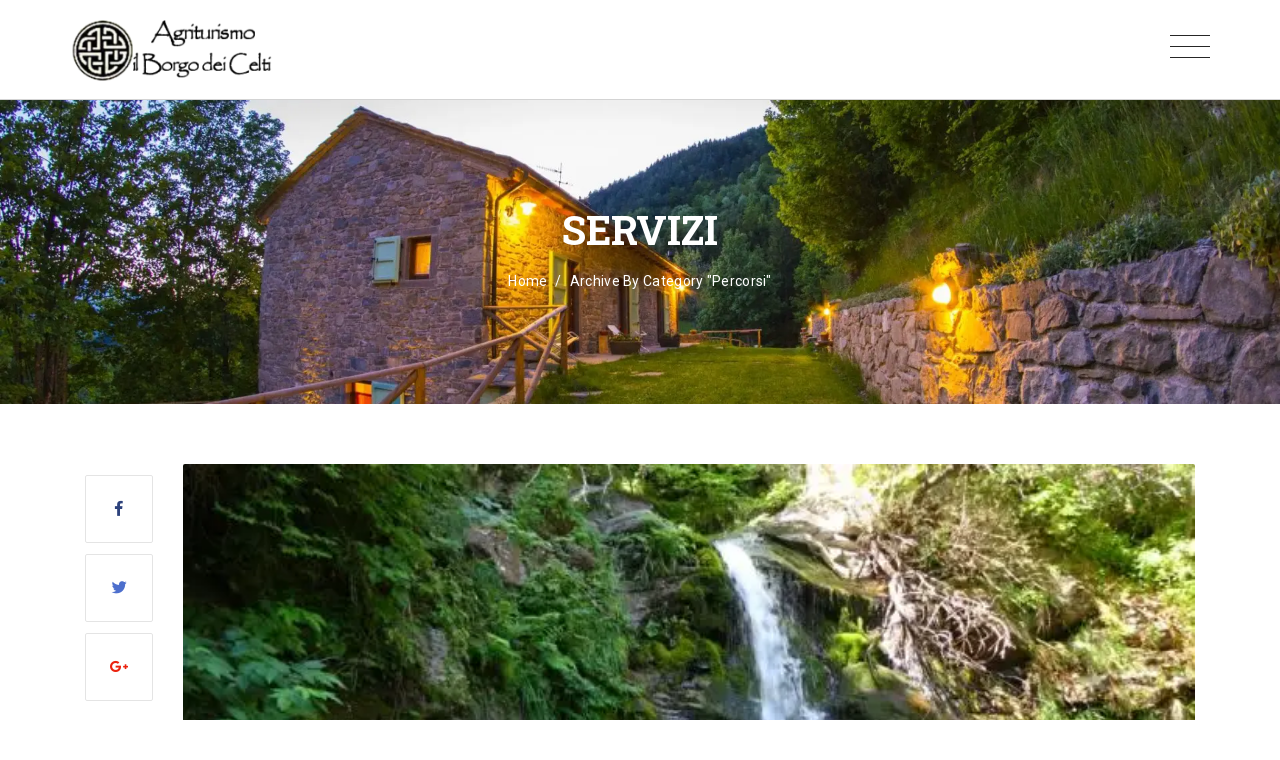

--- FILE ---
content_type: text/html; charset=UTF-8
request_url: https://www.ilborgodeicelti.com/category/percorsi/
body_size: 17293
content:

<!DOCTYPE html>

<html lang="it-IT" class="supports-fontface">
<head>
	<meta charset="UTF-8">
	<meta name="viewport" content="width=device-width, initial-scale=1.0, maximum-scale=1.0, user-scalable=no" />

	<link rel="pingback" href="https://www.ilborgodeicelti.com/xmlrpc.php">
	<link rel="profile" href="//gmpg.org/xfn/11">

	<!-- WordPress wp_head() -->
	                        <script>
                            /* You can add more configuration options to webfontloader by previously defining the WebFontConfig with your options */
                            if ( typeof WebFontConfig === "undefined" ) {
                                WebFontConfig = new Object();
                            }
                            WebFontConfig['google'] = {families: ['Roboto:100,300,400,500,700,900,100italic,300italic,400italic,500italic,700italic,900italic', 'Roboto+Slab:100,300,400,700']};

                            (function() {
                                var wf = document.createElement( 'script' );
                                wf.src = 'https://ajax.googleapis.com/ajax/libs/webfont/1.5.3/webfont.js';
                                wf.type = 'text/javascript';
                                wf.async = 'true';
                                var s = document.getElementsByTagName( 'script' )[0];
                                s.parentNode.insertBefore( wf, s );
                            })();
                        </script>
                        <meta name='robots' content='index, follow, max-image-preview:large, max-snippet:-1, max-video-preview:-1' />
<link rel="alternate" hreflang="it" href="https://www.ilborgodeicelti.com/category/percorsi/" />
<link rel="alternate" hreflang="en" href="https://www.ilborgodeicelti.com/en/category/routes/" />
<link rel="alternate" hreflang="de" href="https://www.ilborgodeicelti.com/de/category/routen/" />
<link rel="alternate" hreflang="fr" href="https://www.ilborgodeicelti.com/fr/category/itineraires/" />
<link rel="alternate" hreflang="nl" href="https://www.ilborgodeicelti.com/nl/category/routes-nl/" />
<link rel="alternate" hreflang="x-default" href="https://www.ilborgodeicelti.com/category/percorsi/" />
<script id="cookie-law-info-gcm-var-js">
var _ckyGcm = {"status":true,"default_settings":[{"analytics":"denied","advertisement":"denied","functional":"denied","necessary":"granted","ad_user_data":"denied","ad_personalization":"denied","regions":"All"}],"wait_for_update":2000,"url_passthrough":false,"ads_data_redaction":false}</script>
<script id="cookie-law-info-gcm-js" type="text/javascript" src="https://www.ilborgodeicelti.com/wp-content/plugins/cookie-law-info/lite/frontend/js/gcm.min.js"></script> <script id="cookieyes" type="text/javascript" src="https://cdn-cookieyes.com/client_data/5ccbf676f19d6b5edc4e6c9c/script.js"></script>		<style>img:is([sizes="auto" i], [sizes^="auto," i]) { contain-intrinsic-size: 3000px 1500px }</style>
		
	<!-- This site is optimized with the Yoast SEO plugin v19.4 - https://yoast.com/wordpress/plugins/seo/ -->
	<title>Percorsi - Agriturismo il Borgo dei Celti a Fiumalbo</title>
	<meta name="description" content="ilborgodeicelti.com - Percorsi . Il Borgo dei Celti agriturismo a Fiumalbo." />
	<link rel="canonical" href="https://www.ilborgodeicelti.com/category/percorsi/" />
	<link rel="next" href="https://www.ilborgodeicelti.com/category/percorsi/page/2/" />
	<meta property="og:locale" content="it_IT" />
	<meta property="og:type" content="article" />
	<meta property="og:title" content="Percorsi - Agriturismo il Borgo dei Celti a Fiumalbo" />
	<meta property="og:description" content="ilborgodeicelti.com - Percorsi . Il Borgo dei Celti agriturismo a Fiumalbo." />
	<meta property="og:url" content="https://www.ilborgodeicelti.com/category/percorsi/" />
	<meta property="og:site_name" content="Agriturismo Il Borgo dei Celti" />
	<meta name="twitter:card" content="summary" />
	<meta name="twitter:site" content="@ilborgodeicelti" />
	<script type="application/ld+json" class="yoast-schema-graph">{"@context":"https://schema.org","@graph":[{"@type":"Organization","@id":"https://www.ilborgodeicelti.com/nl/#organization","name":"Agriturismo Il Borgo dei Celti","url":"https://www.ilborgodeicelti.com/nl/","sameAs":["http://www.facebook.com/IlBorgoDeiCelti","https://twitter.com/ilborgodeicelti"],"logo":{"@type":"ImageObject","inLanguage":"it-IT","@id":"https://www.ilborgodeicelti.com/nl/#/schema/logo/image/","url":"https://www.ilborgodeicelti.com/wp-content/uploads/logo-5.png","contentUrl":"https://www.ilborgodeicelti.com/wp-content/uploads/logo-5.png","width":200,"height":66,"caption":"Agriturismo Il Borgo dei Celti"},"image":{"@id":"https://www.ilborgodeicelti.com/nl/#/schema/logo/image/"}},{"@type":"WebSite","@id":"https://www.ilborgodeicelti.com/nl/#website","url":"https://www.ilborgodeicelti.com/nl/","name":"Agriturismo Il Borgo dei Celti","description":"Agriturismo a Fiumalbo tra il Cimone e L&#039;abetone","publisher":{"@id":"https://www.ilborgodeicelti.com/nl/#organization"},"potentialAction":[{"@type":"SearchAction","target":{"@type":"EntryPoint","urlTemplate":"https://www.ilborgodeicelti.com/nl/?s={search_term_string}"},"query-input":"required name=search_term_string"}],"inLanguage":"it-IT"},{"@type":"ImageObject","inLanguage":"it-IT","@id":"https://www.ilborgodeicelti.com/category/percorsi/#primaryimage","url":"https://www.ilborgodeicelti.com/wp-content/uploads/003-Cascata-della-Bandita.jpg","contentUrl":"https://www.ilborgodeicelti.com/wp-content/uploads/003-Cascata-della-Bandita.jpg","width":1024,"height":768},{"@type":"CollectionPage","@id":"https://www.ilborgodeicelti.com/category/percorsi/","url":"https://www.ilborgodeicelti.com/category/percorsi/","name":"Percorsi - Agriturismo il Borgo dei Celti a Fiumalbo","isPartOf":{"@id":"https://www.ilborgodeicelti.com/nl/#website"},"primaryImageOfPage":{"@id":"https://www.ilborgodeicelti.com/category/percorsi/#primaryimage"},"image":{"@id":"https://www.ilborgodeicelti.com/category/percorsi/#primaryimage"},"thumbnailUrl":"https://www.ilborgodeicelti.com/wp-content/uploads/003-Cascata-della-Bandita.jpg","description":"ilborgodeicelti.com - Percorsi . Il Borgo dei Celti agriturismo a Fiumalbo.","breadcrumb":{"@id":"https://www.ilborgodeicelti.com/category/percorsi/#breadcrumb"},"inLanguage":"it-IT"},{"@type":"BreadcrumbList","@id":"https://www.ilborgodeicelti.com/category/percorsi/#breadcrumb","itemListElement":[{"@type":"ListItem","position":1,"name":"Home","item":"https://www.ilborgodeicelti.com/"},{"@type":"ListItem","position":2,"name":"Percorsi"}]}]}</script>
	<!-- / Yoast SEO plugin. -->


<link rel='dns-prefetch' href='//maps.googleapis.com' />
<link rel='dns-prefetch' href='//www.google.com' />
<link rel='dns-prefetch' href='//www.googletagmanager.com' />
<link rel='dns-prefetch' href='//code.jquery.com' />
<link rel="alternate" type="application/rss+xml" title="Agriturismo Il Borgo dei Celti &raquo; Feed" href="https://www.ilborgodeicelti.com/feed/" />
<link rel="alternate" type="application/rss+xml" title="Agriturismo Il Borgo dei Celti &raquo; Percorsi Feed della categoria" href="https://www.ilborgodeicelti.com/category/percorsi/feed/" />
<script type="text/javascript">
/* <![CDATA[ */
window._wpemojiSettings = {"baseUrl":"https:\/\/s.w.org\/images\/core\/emoji\/15.0.3\/72x72\/","ext":".png","svgUrl":"https:\/\/s.w.org\/images\/core\/emoji\/15.0.3\/svg\/","svgExt":".svg","source":{"concatemoji":"https:\/\/www.ilborgodeicelti.com\/wp-includes\/js\/wp-emoji-release.min.js?ver=6.5.7"}};
/*! This file is auto-generated */
!function(i,n){var o,s,e;function c(e){try{var t={supportTests:e,timestamp:(new Date).valueOf()};sessionStorage.setItem(o,JSON.stringify(t))}catch(e){}}function p(e,t,n){e.clearRect(0,0,e.canvas.width,e.canvas.height),e.fillText(t,0,0);var t=new Uint32Array(e.getImageData(0,0,e.canvas.width,e.canvas.height).data),r=(e.clearRect(0,0,e.canvas.width,e.canvas.height),e.fillText(n,0,0),new Uint32Array(e.getImageData(0,0,e.canvas.width,e.canvas.height).data));return t.every(function(e,t){return e===r[t]})}function u(e,t,n){switch(t){case"flag":return n(e,"\ud83c\udff3\ufe0f\u200d\u26a7\ufe0f","\ud83c\udff3\ufe0f\u200b\u26a7\ufe0f")?!1:!n(e,"\ud83c\uddfa\ud83c\uddf3","\ud83c\uddfa\u200b\ud83c\uddf3")&&!n(e,"\ud83c\udff4\udb40\udc67\udb40\udc62\udb40\udc65\udb40\udc6e\udb40\udc67\udb40\udc7f","\ud83c\udff4\u200b\udb40\udc67\u200b\udb40\udc62\u200b\udb40\udc65\u200b\udb40\udc6e\u200b\udb40\udc67\u200b\udb40\udc7f");case"emoji":return!n(e,"\ud83d\udc26\u200d\u2b1b","\ud83d\udc26\u200b\u2b1b")}return!1}function f(e,t,n){var r="undefined"!=typeof WorkerGlobalScope&&self instanceof WorkerGlobalScope?new OffscreenCanvas(300,150):i.createElement("canvas"),a=r.getContext("2d",{willReadFrequently:!0}),o=(a.textBaseline="top",a.font="600 32px Arial",{});return e.forEach(function(e){o[e]=t(a,e,n)}),o}function t(e){var t=i.createElement("script");t.src=e,t.defer=!0,i.head.appendChild(t)}"undefined"!=typeof Promise&&(o="wpEmojiSettingsSupports",s=["flag","emoji"],n.supports={everything:!0,everythingExceptFlag:!0},e=new Promise(function(e){i.addEventListener("DOMContentLoaded",e,{once:!0})}),new Promise(function(t){var n=function(){try{var e=JSON.parse(sessionStorage.getItem(o));if("object"==typeof e&&"number"==typeof e.timestamp&&(new Date).valueOf()<e.timestamp+604800&&"object"==typeof e.supportTests)return e.supportTests}catch(e){}return null}();if(!n){if("undefined"!=typeof Worker&&"undefined"!=typeof OffscreenCanvas&&"undefined"!=typeof URL&&URL.createObjectURL&&"undefined"!=typeof Blob)try{var e="postMessage("+f.toString()+"("+[JSON.stringify(s),u.toString(),p.toString()].join(",")+"));",r=new Blob([e],{type:"text/javascript"}),a=new Worker(URL.createObjectURL(r),{name:"wpTestEmojiSupports"});return void(a.onmessage=function(e){c(n=e.data),a.terminate(),t(n)})}catch(e){}c(n=f(s,u,p))}t(n)}).then(function(e){for(var t in e)n.supports[t]=e[t],n.supports.everything=n.supports.everything&&n.supports[t],"flag"!==t&&(n.supports.everythingExceptFlag=n.supports.everythingExceptFlag&&n.supports[t]);n.supports.everythingExceptFlag=n.supports.everythingExceptFlag&&!n.supports.flag,n.DOMReady=!1,n.readyCallback=function(){n.DOMReady=!0}}).then(function(){return e}).then(function(){var e;n.supports.everything||(n.readyCallback(),(e=n.source||{}).concatemoji?t(e.concatemoji):e.wpemoji&&e.twemoji&&(t(e.twemoji),t(e.wpemoji)))}))}((window,document),window._wpemojiSettings);
/* ]]> */
</script>
<link rel='stylesheet' id='sbi_styles-css' href='https://www.ilborgodeicelti.com/wp-content/plugins/instagram-feed/css/sbi-styles.min.css?ver=6.0.6' type='text/css' media='all' />
<style id='wp-emoji-styles-inline-css' type='text/css'>

	img.wp-smiley, img.emoji {
		display: inline !important;
		border: none !important;
		box-shadow: none !important;
		height: 1em !important;
		width: 1em !important;
		margin: 0 0.07em !important;
		vertical-align: -0.1em !important;
		background: none !important;
		padding: 0 !important;
	}
</style>
<link rel='stylesheet' id='wp-block-library-css' href='https://www.ilborgodeicelti.com/wp-includes/css/dist/block-library/style.min.css?ver=6.5.7' type='text/css' media='all' />
<style id='classic-theme-styles-inline-css' type='text/css'>
/*! This file is auto-generated */
.wp-block-button__link{color:#fff;background-color:#32373c;border-radius:9999px;box-shadow:none;text-decoration:none;padding:calc(.667em + 2px) calc(1.333em + 2px);font-size:1.125em}.wp-block-file__button{background:#32373c;color:#fff;text-decoration:none}
</style>
<style id='global-styles-inline-css' type='text/css'>
body{--wp--preset--color--black: #000000;--wp--preset--color--cyan-bluish-gray: #abb8c3;--wp--preset--color--white: #ffffff;--wp--preset--color--pale-pink: #f78da7;--wp--preset--color--vivid-red: #cf2e2e;--wp--preset--color--luminous-vivid-orange: #ff6900;--wp--preset--color--luminous-vivid-amber: #fcb900;--wp--preset--color--light-green-cyan: #7bdcb5;--wp--preset--color--vivid-green-cyan: #00d084;--wp--preset--color--pale-cyan-blue: #8ed1fc;--wp--preset--color--vivid-cyan-blue: #0693e3;--wp--preset--color--vivid-purple: #9b51e0;--wp--preset--gradient--vivid-cyan-blue-to-vivid-purple: linear-gradient(135deg,rgba(6,147,227,1) 0%,rgb(155,81,224) 100%);--wp--preset--gradient--light-green-cyan-to-vivid-green-cyan: linear-gradient(135deg,rgb(122,220,180) 0%,rgb(0,208,130) 100%);--wp--preset--gradient--luminous-vivid-amber-to-luminous-vivid-orange: linear-gradient(135deg,rgba(252,185,0,1) 0%,rgba(255,105,0,1) 100%);--wp--preset--gradient--luminous-vivid-orange-to-vivid-red: linear-gradient(135deg,rgba(255,105,0,1) 0%,rgb(207,46,46) 100%);--wp--preset--gradient--very-light-gray-to-cyan-bluish-gray: linear-gradient(135deg,rgb(238,238,238) 0%,rgb(169,184,195) 100%);--wp--preset--gradient--cool-to-warm-spectrum: linear-gradient(135deg,rgb(74,234,220) 0%,rgb(151,120,209) 20%,rgb(207,42,186) 40%,rgb(238,44,130) 60%,rgb(251,105,98) 80%,rgb(254,248,76) 100%);--wp--preset--gradient--blush-light-purple: linear-gradient(135deg,rgb(255,206,236) 0%,rgb(152,150,240) 100%);--wp--preset--gradient--blush-bordeaux: linear-gradient(135deg,rgb(254,205,165) 0%,rgb(254,45,45) 50%,rgb(107,0,62) 100%);--wp--preset--gradient--luminous-dusk: linear-gradient(135deg,rgb(255,203,112) 0%,rgb(199,81,192) 50%,rgb(65,88,208) 100%);--wp--preset--gradient--pale-ocean: linear-gradient(135deg,rgb(255,245,203) 0%,rgb(182,227,212) 50%,rgb(51,167,181) 100%);--wp--preset--gradient--electric-grass: linear-gradient(135deg,rgb(202,248,128) 0%,rgb(113,206,126) 100%);--wp--preset--gradient--midnight: linear-gradient(135deg,rgb(2,3,129) 0%,rgb(40,116,252) 100%);--wp--preset--font-size--small: 13px;--wp--preset--font-size--medium: 20px;--wp--preset--font-size--large: 36px;--wp--preset--font-size--x-large: 42px;--wp--preset--spacing--20: 0.44rem;--wp--preset--spacing--30: 0.67rem;--wp--preset--spacing--40: 1rem;--wp--preset--spacing--50: 1.5rem;--wp--preset--spacing--60: 2.25rem;--wp--preset--spacing--70: 3.38rem;--wp--preset--spacing--80: 5.06rem;--wp--preset--shadow--natural: 6px 6px 9px rgba(0, 0, 0, 0.2);--wp--preset--shadow--deep: 12px 12px 50px rgba(0, 0, 0, 0.4);--wp--preset--shadow--sharp: 6px 6px 0px rgba(0, 0, 0, 0.2);--wp--preset--shadow--outlined: 6px 6px 0px -3px rgba(255, 255, 255, 1), 6px 6px rgba(0, 0, 0, 1);--wp--preset--shadow--crisp: 6px 6px 0px rgba(0, 0, 0, 1);}:where(.is-layout-flex){gap: 0.5em;}:where(.is-layout-grid){gap: 0.5em;}body .is-layout-flex{display: flex;}body .is-layout-flex{flex-wrap: wrap;align-items: center;}body .is-layout-flex > *{margin: 0;}body .is-layout-grid{display: grid;}body .is-layout-grid > *{margin: 0;}:where(.wp-block-columns.is-layout-flex){gap: 2em;}:where(.wp-block-columns.is-layout-grid){gap: 2em;}:where(.wp-block-post-template.is-layout-flex){gap: 1.25em;}:where(.wp-block-post-template.is-layout-grid){gap: 1.25em;}.has-black-color{color: var(--wp--preset--color--black) !important;}.has-cyan-bluish-gray-color{color: var(--wp--preset--color--cyan-bluish-gray) !important;}.has-white-color{color: var(--wp--preset--color--white) !important;}.has-pale-pink-color{color: var(--wp--preset--color--pale-pink) !important;}.has-vivid-red-color{color: var(--wp--preset--color--vivid-red) !important;}.has-luminous-vivid-orange-color{color: var(--wp--preset--color--luminous-vivid-orange) !important;}.has-luminous-vivid-amber-color{color: var(--wp--preset--color--luminous-vivid-amber) !important;}.has-light-green-cyan-color{color: var(--wp--preset--color--light-green-cyan) !important;}.has-vivid-green-cyan-color{color: var(--wp--preset--color--vivid-green-cyan) !important;}.has-pale-cyan-blue-color{color: var(--wp--preset--color--pale-cyan-blue) !important;}.has-vivid-cyan-blue-color{color: var(--wp--preset--color--vivid-cyan-blue) !important;}.has-vivid-purple-color{color: var(--wp--preset--color--vivid-purple) !important;}.has-black-background-color{background-color: var(--wp--preset--color--black) !important;}.has-cyan-bluish-gray-background-color{background-color: var(--wp--preset--color--cyan-bluish-gray) !important;}.has-white-background-color{background-color: var(--wp--preset--color--white) !important;}.has-pale-pink-background-color{background-color: var(--wp--preset--color--pale-pink) !important;}.has-vivid-red-background-color{background-color: var(--wp--preset--color--vivid-red) !important;}.has-luminous-vivid-orange-background-color{background-color: var(--wp--preset--color--luminous-vivid-orange) !important;}.has-luminous-vivid-amber-background-color{background-color: var(--wp--preset--color--luminous-vivid-amber) !important;}.has-light-green-cyan-background-color{background-color: var(--wp--preset--color--light-green-cyan) !important;}.has-vivid-green-cyan-background-color{background-color: var(--wp--preset--color--vivid-green-cyan) !important;}.has-pale-cyan-blue-background-color{background-color: var(--wp--preset--color--pale-cyan-blue) !important;}.has-vivid-cyan-blue-background-color{background-color: var(--wp--preset--color--vivid-cyan-blue) !important;}.has-vivid-purple-background-color{background-color: var(--wp--preset--color--vivid-purple) !important;}.has-black-border-color{border-color: var(--wp--preset--color--black) !important;}.has-cyan-bluish-gray-border-color{border-color: var(--wp--preset--color--cyan-bluish-gray) !important;}.has-white-border-color{border-color: var(--wp--preset--color--white) !important;}.has-pale-pink-border-color{border-color: var(--wp--preset--color--pale-pink) !important;}.has-vivid-red-border-color{border-color: var(--wp--preset--color--vivid-red) !important;}.has-luminous-vivid-orange-border-color{border-color: var(--wp--preset--color--luminous-vivid-orange) !important;}.has-luminous-vivid-amber-border-color{border-color: var(--wp--preset--color--luminous-vivid-amber) !important;}.has-light-green-cyan-border-color{border-color: var(--wp--preset--color--light-green-cyan) !important;}.has-vivid-green-cyan-border-color{border-color: var(--wp--preset--color--vivid-green-cyan) !important;}.has-pale-cyan-blue-border-color{border-color: var(--wp--preset--color--pale-cyan-blue) !important;}.has-vivid-cyan-blue-border-color{border-color: var(--wp--preset--color--vivid-cyan-blue) !important;}.has-vivid-purple-border-color{border-color: var(--wp--preset--color--vivid-purple) !important;}.has-vivid-cyan-blue-to-vivid-purple-gradient-background{background: var(--wp--preset--gradient--vivid-cyan-blue-to-vivid-purple) !important;}.has-light-green-cyan-to-vivid-green-cyan-gradient-background{background: var(--wp--preset--gradient--light-green-cyan-to-vivid-green-cyan) !important;}.has-luminous-vivid-amber-to-luminous-vivid-orange-gradient-background{background: var(--wp--preset--gradient--luminous-vivid-amber-to-luminous-vivid-orange) !important;}.has-luminous-vivid-orange-to-vivid-red-gradient-background{background: var(--wp--preset--gradient--luminous-vivid-orange-to-vivid-red) !important;}.has-very-light-gray-to-cyan-bluish-gray-gradient-background{background: var(--wp--preset--gradient--very-light-gray-to-cyan-bluish-gray) !important;}.has-cool-to-warm-spectrum-gradient-background{background: var(--wp--preset--gradient--cool-to-warm-spectrum) !important;}.has-blush-light-purple-gradient-background{background: var(--wp--preset--gradient--blush-light-purple) !important;}.has-blush-bordeaux-gradient-background{background: var(--wp--preset--gradient--blush-bordeaux) !important;}.has-luminous-dusk-gradient-background{background: var(--wp--preset--gradient--luminous-dusk) !important;}.has-pale-ocean-gradient-background{background: var(--wp--preset--gradient--pale-ocean) !important;}.has-electric-grass-gradient-background{background: var(--wp--preset--gradient--electric-grass) !important;}.has-midnight-gradient-background{background: var(--wp--preset--gradient--midnight) !important;}.has-small-font-size{font-size: var(--wp--preset--font-size--small) !important;}.has-medium-font-size{font-size: var(--wp--preset--font-size--medium) !important;}.has-large-font-size{font-size: var(--wp--preset--font-size--large) !important;}.has-x-large-font-size{font-size: var(--wp--preset--font-size--x-large) !important;}
.wp-block-navigation a:where(:not(.wp-element-button)){color: inherit;}
:where(.wp-block-post-template.is-layout-flex){gap: 1.25em;}:where(.wp-block-post-template.is-layout-grid){gap: 1.25em;}
:where(.wp-block-columns.is-layout-flex){gap: 2em;}:where(.wp-block-columns.is-layout-grid){gap: 2em;}
.wp-block-pullquote{font-size: 1.5em;line-height: 1.6;}
</style>
<link rel='stylesheet' id='contact-form-7-css' href='https://www.ilborgodeicelti.com/wp-content/plugins/contact-form-7/includes/css/styles.css?ver=5.6.1' type='text/css' media='all' />
<link rel='stylesheet' id='rs-plugin-settings-css' href='https://www.ilborgodeicelti.com/wp-content/plugins/revslider/public/assets/css/rs6.css?ver=6.1.2' type='text/css' media='all' />
<style id='rs-plugin-settings-inline-css' type='text/css'>
#rs-demo-id {}
</style>
<link rel='stylesheet' id='output-style-css' href='https://www.ilborgodeicelti.com/wp-content/plugins/wp-gpx-maps/css/wp-gpx-maps-output.css?ver=1.0.0' type='text/css' media='all' />
<link rel='stylesheet' id='leaflet-css' href='https://www.ilborgodeicelti.com/wp-content/plugins/wp-gpx-maps/ThirdParties/Leaflet_1.5.1/leaflet.css?ver=1.5.1' type='text/css' media='all' />
<link rel='stylesheet' id='leaflet.markercluster-css' href='https://www.ilborgodeicelti.com/wp-content/plugins/wp-gpx-maps/ThirdParties/Leaflet.markercluster-1.4.1/MarkerCluster.css?ver=1.4.1,' type='text/css' media='all' />
<link rel='stylesheet' id='leaflet.Photo-css' href='https://www.ilborgodeicelti.com/wp-content/plugins/wp-gpx-maps/ThirdParties/Leaflet.Photo/Leaflet.Photo.css?ver=6.5.7' type='text/css' media='all' />
<link rel='stylesheet' id='leaflet.fullscreen-css' href='https://www.ilborgodeicelti.com/wp-content/plugins/wp-gpx-maps/ThirdParties/leaflet.fullscreen-1.4.5/Control.FullScreen.css?ver=1.5.1' type='text/css' media='all' />
<link rel='stylesheet' id='fancybox-0-css' href='https://www.ilborgodeicelti.com/wp-content/plugins/nextgen-gallery/static/Lightbox/fancybox/jquery.fancybox-1.3.4.css?ver=3.59.12' type='text/css' media='all' />
<link rel='stylesheet' id='wpml-legacy-horizontal-list-0-css' href='https://www.ilborgodeicelti.com/wp-content/plugins/sitepress-multilingual-cms/templates/language-switchers/legacy-list-horizontal/style.min.css?ver=1' type='text/css' media='all' />
<link rel='stylesheet' id='wpml-menu-item-0-css' href='https://www.ilborgodeicelti.com/wp-content/plugins/sitepress-multilingual-cms/templates/language-switchers/menu-item/style.min.css?ver=1' type='text/css' media='all' />
<link rel='stylesheet' id='parent-style-css' href='https://www.ilborgodeicelti.com/wp-content/themes/lordcros/style.css?ver=6.5.7' type='text/css' media='all' />
<link rel='stylesheet' id='child-style-css' href='https://www.ilborgodeicelti.com/wp-content/themes/lordcros-child/style.css?ver=' type='text/css' media='all' />
<link rel='stylesheet' id='jquery-ui-css' href='//code.jquery.com/ui/1.11.2/themes/smoothness/jquery-ui.css?ver=1.11.2' type='text/css' media='all' />
<link rel='stylesheet' id='lordcros-font-awesome-css' href='https://www.ilborgodeicelti.com/wp-content/themes/lordcros/inc/fonts/font-awesome/css/all.min.css?ver=5.7.0' type='text/css' media='all' />
<link rel='stylesheet' id='lordcros-plugins-css' href='https://www.ilborgodeicelti.com/wp-content/themes/lordcros/css/plugins.css?ver=6.5.7' type='text/css' media='all' />
<link rel='stylesheet' id='lordcros-theme-style-css' href='https://www.ilborgodeicelti.com/wp-content/themes/lordcros/css/theme.css?ver=6.5.7' type='text/css' media='all' />
<!--[if lt IE 9]>
<link rel='stylesheet' id='vc_lte_ie9-css' href='https://www.ilborgodeicelti.com/wp-content/plugins/js_composer/assets/css/vc_lte_ie9.min.css?ver=6.0.5' type='text/css' media='screen' />
<![endif]-->
<script type="text/javascript" src="https://www.ilborgodeicelti.com/wp-includes/js/jquery/jquery.min.js?ver=3.7.1" id="jquery-core-js"></script>
<script type="text/javascript" src="https://www.ilborgodeicelti.com/wp-includes/js/jquery/jquery-migrate.min.js?ver=3.4.1" id="jquery-migrate-js"></script>
<script type="text/javascript" src="https://www.ilborgodeicelti.com/wp-content/plugins/wp-gpx-maps/ThirdParties/Leaflet_1.5.1/leaflet.js?ver=1.5.1" id="leaflet-js"></script>
<script type="text/javascript" src="https://www.ilborgodeicelti.com/wp-content/plugins/wp-gpx-maps/ThirdParties/Leaflet.markercluster-1.4.1/leaflet.markercluster.js?ver=1.4.1" id="leaflet.markercluster-js"></script>
<script type="text/javascript" src="https://www.ilborgodeicelti.com/wp-content/plugins/wp-gpx-maps/ThirdParties/Leaflet.Photo/Leaflet.Photo.js?ver=6.5.7" id="leaflet.Photo-js"></script>
<script type="text/javascript" src="https://www.ilborgodeicelti.com/wp-content/plugins/wp-gpx-maps/ThirdParties/leaflet.fullscreen-1.4.5/Control.FullScreen.js?ver=1.4.5" id="leaflet.fullscreen-js"></script>
<script type="text/javascript" src="https://www.ilborgodeicelti.com/wp-content/plugins/wp-gpx-maps/js/Chart.min.js?ver=2.8.0" id="chartjs-js"></script>
<script type="text/javascript" src="https://www.ilborgodeicelti.com/wp-content/plugins/wp-gpx-maps/js/WP-GPX-Maps.js?ver=1.6.02" id="wp-gpx-maps-js"></script>
<script type="text/javascript" id="photocrati_ajax-js-extra">
/* <![CDATA[ */
var photocrati_ajax = {"url":"https:\/\/www.ilborgodeicelti.com\/index.php?photocrati_ajax=1","rest_url":"https:\/\/www.ilborgodeicelti.com\/wp-json\/","wp_home_url":"https:\/\/www.ilborgodeicelti.com","wp_site_url":"https:\/\/www.ilborgodeicelti.com","wp_root_url":"https:\/\/www.ilborgodeicelti.com","wp_plugins_url":"https:\/\/www.ilborgodeicelti.com\/wp-content\/plugins","wp_content_url":"https:\/\/www.ilborgodeicelti.com\/wp-content","wp_includes_url":"https:\/\/www.ilborgodeicelti.com\/wp-includes\/","ngg_param_slug":"nggallery","rest_nonce":"681950784f"};
/* ]]> */
</script>
<script type="text/javascript" src="https://www.ilborgodeicelti.com/wp-content/plugins/nextgen-gallery/static/Legacy/ajax.min.js?ver=3.59.12" id="photocrati_ajax-js"></script>

<!-- Snippet del tag Google (gtag.js) aggiunto da Site Kit -->
<!-- Snippet Google Analytics aggiunto da Site Kit -->
<script type="text/javascript" src="https://www.googletagmanager.com/gtag/js?id=GT-W6N7TWX" id="google_gtagjs-js" async></script>
<script type="text/javascript" id="google_gtagjs-js-after">
/* <![CDATA[ */
window.dataLayer = window.dataLayer || [];function gtag(){dataLayer.push(arguments);}
gtag("set","linker",{"domains":["www.ilborgodeicelti.com"]});
gtag("js", new Date());
gtag("set", "developer_id.dZTNiMT", true);
gtag("config", "GT-W6N7TWX");
/* ]]> */
</script>
<link rel="https://api.w.org/" href="https://www.ilborgodeicelti.com/wp-json/" /><link rel="alternate" type="application/json" href="https://www.ilborgodeicelti.com/wp-json/wp/v2/categories/452" /><link rel="EditURI" type="application/rsd+xml" title="RSD" href="https://www.ilborgodeicelti.com/xmlrpc.php?rsd" />
<meta name="generator" content="WordPress 6.5.7" />
<meta name="generator" content="WPML ver:4.6.10 stt:38,1,4,3,27;" />
<meta name="generator" content="Site Kit by Google 1.163.0" /><script id='pixel-script-poptin' src='https://cdn.popt.in/pixel.js?id=0905f63780b5a' async='true'></script> 
			<link rel="shortcut icon" href="https://www.ilborgodeicelti.com/wp-content/uploads/favicon.png">
			<link rel="apple-touch-icon-precomposed" sizes="160x160" href="https://www.ilborgodeicelti.com/wp-content/uploads/favicon.png">
			
			<meta name="generator" content="Powered by WPBakery Page Builder - drag and drop page builder for WordPress."/>

<!-- Snippet Google Tag Manager aggiunto da Site Kit -->
<script type="text/javascript">
/* <![CDATA[ */

			( function( w, d, s, l, i ) {
				w[l] = w[l] || [];
				w[l].push( {'gtm.start': new Date().getTime(), event: 'gtm.js'} );
				var f = d.getElementsByTagName( s )[0],
					j = d.createElement( s ), dl = l != 'dataLayer' ? '&l=' + l : '';
				j.async = true;
				j.src = 'https://www.googletagmanager.com/gtm.js?id=' + i + dl;
				f.parentNode.insertBefore( j, f );
			} )( window, document, 'script', 'dataLayer', 'GTM-PP49CLRW' );
			
/* ]]> */
</script>

<!-- Termina lo snippet Google Tag Manager aggiunto da Site Kit -->
<meta name="generator" content="Powered by Slider Revolution 6.1.2 - responsive, Mobile-Friendly Slider Plugin for WordPress with comfortable drag and drop interface." />
<script type="text/javascript">function setREVStartSize(t){try{var h,e=document.getElementById(t.c).parentNode.offsetWidth;if(e=0===e||isNaN(e)?window.innerWidth:e,t.tabw=void 0===t.tabw?0:parseInt(t.tabw),t.thumbw=void 0===t.thumbw?0:parseInt(t.thumbw),t.tabh=void 0===t.tabh?0:parseInt(t.tabh),t.thumbh=void 0===t.thumbh?0:parseInt(t.thumbh),t.tabhide=void 0===t.tabhide?0:parseInt(t.tabhide),t.thumbhide=void 0===t.thumbhide?0:parseInt(t.thumbhide),t.mh=void 0===t.mh||""==t.mh||"auto"===t.mh?0:parseInt(t.mh,0),"fullscreen"===t.layout||"fullscreen"===t.l)h=Math.max(t.mh,window.innerHeight);else{for(var i in t.gw=Array.isArray(t.gw)?t.gw:[t.gw],t.rl)void 0!==t.gw[i]&&0!==t.gw[i]||(t.gw[i]=t.gw[i-1]);for(var i in t.gh=void 0===t.el||""===t.el||Array.isArray(t.el)&&0==t.el.length?t.gh:t.el,t.gh=Array.isArray(t.gh)?t.gh:[t.gh],t.rl)void 0!==t.gh[i]&&0!==t.gh[i]||(t.gh[i]=t.gh[i-1]);var r,a=new Array(t.rl.length),n=0;for(var i in t.tabw=t.tabhide>=e?0:t.tabw,t.thumbw=t.thumbhide>=e?0:t.thumbw,t.tabh=t.tabhide>=e?0:t.tabh,t.thumbh=t.thumbhide>=e?0:t.thumbh,t.rl)a[i]=t.rl[i]<window.innerWidth?0:t.rl[i];for(var i in r=a[0],a)r>a[i]&&0<a[i]&&(r=a[i],n=i);var d=e>t.gw[n]+t.tabw+t.thumbw?1:(e-(t.tabw+t.thumbw))/t.gw[n];h=t.gh[n]*d+(t.tabh+t.thumbh)}void 0===window.rs_init_css&&(window.rs_init_css=document.head.appendChild(document.createElement("style"))),document.getElementById(t.c).height=h,window.rs_init_css.innerHTML+="#"+t.c+"_wrapper { height: "+h+"px }"}catch(t){console.log("Failure at Presize of Slider:"+t)}};</script>
		<style type="text/css" id="wp-custom-css">
			div#text-8 {overflow: hidden;}
div#text-68 {background-color: #fff;margin-top: 44px;}

.poptin-credit{display:none!important;}
@import url("https://stackpath.bootstrapcdn.com/font-awesome/4.7.0/css/font-awesome.min.css");
.pp_pic_holder, .pp_overlay {
    display: none !important;
}
#home-room-search-field, #home-room-search-field * {
    z-index: 1;
}
.grecaptcha-badge,.back-to-top{display:none!important;}
a.whatsappbtn:hover {
    background-color: #fff;
    color: #00e676;
}
a.whatsappbtn {
    background-color: #00e676;
    font-family: "Droid Serif",serif;
    padding: 12px 22px;
    display: inline-block;
    text-transform: uppercase;
    color: #fff;
    font-size: 16px;
    margin-top: 12px;
    border: 1px solid #00e676;
		width:100%;
		text-align:center;
}

.owl-item {
    height: 1px !important;
}
.owl-item.active {
    height: auto !important;
}
.featured-icon,.post-date,.post-pagination{display:none!important}.lordcros-sticky-header.header-layout-1 .main-navigation ul li.menu-item,.lordcros-sticky-header.header-layout-2 .main-navigation ul li.menu-item,.lordcros-sticky-header.header-layout-5 .main-navigation ul li.menu-item,.lordcros-sticky-header.header-layout-7 .main-navigation ul li.menu-item,.lordcros-sticky-header.header-layout-8 .main-navigation ul li.menu-item,.lordcros-sticky-header.header-layout-9 .main-navigation ul li.menu-item,header.lordcros-header.header-layout-1 .main-navigation ul li.menu-item,header.lordcros-header.header-layout-2 .main-navigation ul li.menu-item,header.lordcros-header.header-layout-5 .main-navigation ul li.menu-item,header.lordcros-header.header-layout-7 .main-navigation ul li.menu-item,header.lordcros-header.header-layout-8 .main-navigation ul li.menu-item,header.lordcros-header.header-layout-9 .main-navigation ul li.menu-item{padding:0 28px 0 0;}div#text-30 form,div#text-39 form{background-color:#fff;padding:15px;border-radius:15px;border:1px solid #f4f4f4!important}.page-banner.banner-background-disable{background-image:url(http://www.ilborgodeicelti.com/wp-content/uploads/SER8692.jpg);background-size:cover;background-position:center}

.ui-datepicker table tr th:first-child, .ui-datepicker table tr td:first-child {
    padding-left: unset;
}
.ui-datepicker table tr th:last-child, .ui-datepicker table tr td:last-child {
		padding-right: unset;
}
.post-meta-description {
    display: none !important;
}
.price-section {
    display: none;
}
.room-info {
    display: none !important;
}
.room-info-wrap {
    display: none;
}
img.wpml-ls-flag {
    max-width: unset !important;
}
.search-button {
    display: none;
}
@media(max-width:1400px){
	.mobile-nav .lordcros-mobile-nav li ul.sub-menu-dropdown {
    display: block;
	}
}
/* CSS by Luca
 * **************************/
.menu-item{padding-right: 10px !important;}
.menu-item-object-wpml_ls_menu_item{padding-right: 0 !important;}

@media(max-width:480px){
	.colonnafascione .vc_column-inner {margin: 0 !important;margin-bottom: 40px !important;}
}

/****************************/

/* Modifica banner nuovo booking engine*/
.quovai-embedded.quovai-booking-form.form-horizontal {
    display: flex;
    justify-content: center;
    align-items: center;
    width: auto;
    box-sizing: border-box;
    border: 1.5px solid #70778B;
    border-radius: 3px;
    padding-top: 23px;
    padding-bottom: 23px;
    padding-left: calc(20px + 2%);
		padding-right: calc(20px + 2%); 
    border-width: 3px;
    margin: auto;
    font-family: Roboto;
		gap: 15px;
}

form.quovai-embedded .form-control {
    width: auto;
    max-width: 250px;
		font-size: 20px;
		font-family:Roboto;
		margin:auto;
}
.noneeded {
    font-size: 20px!important;
		color:black;
		margin-top:auto;
		margin-bottom:auto;
}
.wpb_raw_html {
    display: flex;            
    justify-content: center; 
    align-items: center;      
    width: auto;              
}
.btn.btn-success.btn-quovai-embedded.outline-outward  {
	background-color: #80B641;
	border-color: #80B641;
	border-radius:0px;
	font-family: Roboto;
}

/*	booking engine visualizzazione mobile
 * */
@media(max-width:480px){
#home-room-search-field {position:relative;z-index:111111111;}
.quovai-container {right: 0;left: 90px !important;}
.quovai-embedded.quovai-booking-form.form-horizontal {flex-direction: column;}
}
.cky-consent-container.cky-box-bottom-left {
    z-index: 11111111111;
}

/*	booking engine pagina camere
 * */
.sidebooking .quovai-embedded.quovai-booking-form.form-horizontal {flex-direction: column;}		</style>
		<noscript><style> .wpb_animate_when_almost_visible { opacity: 1; }</style></noscript>
</head>

<body class="archive category category-percorsi category-452 wpb-js-composer js-comp-ver-6.0.5 vc_responsive">

	<!-- Start Page Wrapper -->
	<div id="page-wrapper" class="lordcros-page-content">

		
<!-- Header -->
<header class="lordcros-header header-layout-1">
	<div class="header-wrapper container-fluid">
		
		<div class="main-header-wrap">
			
		<div class="site-logo">
			<a href="https://www.ilborgodeicelti.com/" rel="home">
				<img class="normal-logo" src="https://www.ilborgodeicelti.com/wp-content/uploads/logo-5.png" title="Agriturismo a Fiumalbo tra il Cimone e L&#039;abetone" alt="Agriturismo Il Borgo dei Celti">
			</a>
		</div>
	
		
		<nav class="main-navigation site-nav lordcros-navigation">
			<ul id="menu-main-menu" class="menu-main-navigation lordcros-menu-nav"><li  class="menu-item menu-item-type-post_type menu-item-object-page  item-level-0 default-menu"><a href="https://www.ilborgodeicelti.com/agriturismo-a-fiumalbo/"><span class="menu-title">Chi Siamo</span></a></li>
<li  class="menu-item menu-item-type-post_type menu-item-object-page  item-level-0 default-menu"><a href="https://www.ilborgodeicelti.com/appartamenti-agriturismo-a-fiumalbo/"><span class="menu-title">Appartamenti</span></a></li>
<li  class="menu-item menu-item-type-post_type menu-item-object-page  item-level-0 default-menu"><a href="https://www.ilborgodeicelti.com/ristorante/"><span class="menu-title">Ristorante</span></a></li>
<li  class="menu-item menu-item-type-post_type menu-item-object-page  item-level-0 default-menu"><a href="https://www.ilborgodeicelti.com/offerte/"><span class="menu-title">Promozioni</span></a></li>
<li  class="menu-item menu-item-type-post_type menu-item-object-page  item-level-0 default-menu"><a href="https://www.ilborgodeicelti.com/eventi/"><span class="menu-title">Eventi</span></a></li>
<li  class="menu-item menu-item-type-custom menu-item-object-custom menu-item-has-children  item-level-0 default-menu"><a href="#"><span class="menu-title">Cosa Fare</span></a>
<ul class="sub-menu-dropdown sub-menu-level-0">
	<li  class="menu-item menu-item-type-post_type menu-item-object-page  item-level-1 default-menu"><a href="https://www.ilborgodeicelti.com/attivita/"><span class="menu-title">Attività</span></a></li>
	<li  class="menu-item menu-item-type-post_type menu-item-object-page  item-level-1 default-menu"><a href="https://www.ilborgodeicelti.com/citta-da-visitare/"><span class="menu-title">Città da visitare</span></a></li>
	<li  class="menu-item menu-item-type-post_type menu-item-object-page  item-level-1 default-menu"><a href="https://www.ilborgodeicelti.com/cicloturismo-e-trekking-a-fiumalbo/"><span class="menu-title">Trekking e Cicloturismo al Borgo dei Celti</span></a></li>
</ul>
</li>
<li  class="menu-item menu-item-type-post_type menu-item-object-page  item-level-0 default-menu"><a href="https://www.ilborgodeicelti.com/foto-agriturismo-a-fiumalbo-cimone-abetone/"><span class="menu-title">Foto / Video</span></a></li>
<li  class="menu-item menu-item-type-post_type menu-item-object-page  item-level-0 default-menu"><a href="https://www.ilborgodeicelti.com/webcam-fiumalbo/"><span class="menu-title">Webcam</span></a></li>
<li  class="menu-item menu-item-type-custom menu-item-object-custom  item-level-0 default-menu"><a target="_blank" href="/meteo/"><span class="menu-title">Meteo</span></a></li>
<li  class="menu-item menu-item-type-post_type menu-item-object-page  item-level-0 default-menu"><a href="https://www.ilborgodeicelti.com/contatta-agriturismo-cimone/"><span class="menu-title">Contatti &#038; Dove siamo</span></a></li>
<li  class="menu-item menu-item-type-custom menu-item-object-custom  item-level-0 default-menu"><a target="_blank" href="http://shop.ilborgodeicelti.com"><span class="menu-title">Shop</span></a></li>
<li  class="menu-item wpml-ls-slot-171 wpml-ls-item wpml-ls-item-en wpml-ls-menu-item wpml-ls-first-item menu-item-type-wpml_ls_menu_item menu-item-object-wpml_ls_menu_item  item-level-0 default-menu"><a href="https://www.ilborgodeicelti.com/en/category/routes/"><span class="menu-title"><img
            class="wpml-ls-flag"
            src="https://www.ilborgodeicelti.com/wp-content/plugins/sitepress-multilingual-cms/res/flags/en.png"
            alt="Inglese"
            
            
    /></span></a></li>
<li  class="menu-item wpml-ls-slot-171 wpml-ls-item wpml-ls-item-de wpml-ls-menu-item menu-item-type-wpml_ls_menu_item menu-item-object-wpml_ls_menu_item  item-level-0 default-menu"><a href="https://www.ilborgodeicelti.com/de/category/routen/"><span class="menu-title"><img
            class="wpml-ls-flag"
            src="https://www.ilborgodeicelti.com/wp-content/plugins/sitepress-multilingual-cms/res/flags/de.png"
            alt="Tedesco"
            
            
    /></span></a></li>
<li  class="menu-item wpml-ls-slot-171 wpml-ls-item wpml-ls-item-fr wpml-ls-menu-item menu-item-type-wpml_ls_menu_item menu-item-object-wpml_ls_menu_item  item-level-0 default-menu"><a href="https://www.ilborgodeicelti.com/fr/category/itineraires/"><span class="menu-title"><img
            class="wpml-ls-flag"
            src="https://www.ilborgodeicelti.com/wp-content/plugins/sitepress-multilingual-cms/res/flags/fr.png"
            alt="Francese"
            
            
    /></span></a></li>
<li  class="menu-item wpml-ls-slot-171 wpml-ls-item wpml-ls-item-nl wpml-ls-menu-item wpml-ls-last-item menu-item-type-wpml_ls_menu_item menu-item-object-wpml_ls_menu_item  item-level-0 default-menu"><a href="https://www.ilborgodeicelti.com/nl/category/routes-nl/"><span class="menu-title"><img
            class="wpml-ls-flag"
            src="https://www.ilborgodeicelti.com/wp-content/plugins/sitepress-multilingual-cms/res/flags/nl.png"
            alt="Olandese"
            
            
    /></span></a></li>
</ul>		</nav>

		
		<div class="search-button">
			<a href="#" class="full-screen-search"><i class="lordcros lordcros-search"></i></a>
		</div>

				
					
			<div class="header-mobile-nav">
							<div class="lordcros-burger-wrapper mobile-burger">
				<div class="hamburger">
					<span></span>
					<span></span>
					<span></span>
				</div>
			</div>
					</div>
		</div>
	</div>
</header>
<!-- End Header -->

<!-- Sticky Header -->
<!-- End Sticky Header -->			
			<div class="page-banner banner-background-disable">
				<div class="container">
					<h1 class="entry-title">Servizi</h1>
					<div class="breadcrumbs"><a href="https://www.ilborgodeicelti.com/" rel="v:url" property="v:title">Home</a> &#047; <span class="current">Archive by Category &quot;Percorsi&quot;</span></div><!-- .breadcrumbs -->				</div>
			</div>

			
	<div class="main-content container">

		<div class="row content-layout-wrapper">

			<div class="site-content col-lg-12" role="main"> 

				
			<div class="lordcros-blog-wrapper shortcode-latest-posts lordcros-latest-posts post-layout-1" data-paged="1" data-source="main_loop" >

				
<article id="post-28937" class="blog-post-item blog-post-loop post-28937 post type-post status-publish format-standard has-post-thumbnail hentry category-escursioni category-percorsi">
	<div class="blog-post-item-outer">
		<div class="post-date">
			<span class="year">2025</span>
			<span class="month">Gen</span>
		</div>

					<div class="social-share-buttons">
				<div class="lordcros-social-button facebook-icon">
					<a href="https://www.facebook.com/sharer/sharer.php?u=https://www.ilborgodeicelti.com/sentiero-delle-cascate-di-santanna-pelago/">
						<i class="fab fa-facebook-f"></i>
					</a>
				</div>
				
				<div class="lordcros-social-button twitter-icon">
					<a href="https://twitter.com/share?url=https://www.ilborgodeicelti.com/sentiero-delle-cascate-di-santanna-pelago/">
						<i class="fab fa-twitter"></i>
					</a>
				</div>
			
				<div class="lordcros-social-button google-icon">
					<a href="https://plus.google.com/share?url=https://www.ilborgodeicelti.com/sentiero-delle-cascate-di-santanna-pelago/">
						<i class="fab fa-google-plus-g"></i>
					</a>
				</div>
			</div>
			</div>
	<div class="blog-post-item-inner">
						
				<div class="post-featured-image">
					<a href="https://www.ilborgodeicelti.com/sentiero-delle-cascate-di-santanna-pelago/">
						<img width="650" height="400" src="https://www.ilborgodeicelti.com/wp-content/uploads/003-Cascata-della-Bandita-650x400.jpg" class="attachment-lordcros-blog-default size-lordcros-blog-default wp-post-image" alt="" decoding="async" fetchpriority="high" srcset="https://www.ilborgodeicelti.com/wp-content/uploads/003-Cascata-della-Bandita-650x400.jpg 650w, https://www.ilborgodeicelti.com/wp-content/uploads/003-Cascata-della-Bandita-200x122.jpg 200w" sizes="(max-width: 650px) 100vw, 650px" />					</a>
				</div>

				
		
		<div class="post-content">
			<h2 class="post-title">
				<a href="https://www.ilborgodeicelti.com/sentiero-delle-cascate-di-santanna-pelago/">SENTIERO DELLE CASCATE DI SANT&#039;ANNA PELAGO</a>
			</h2>

			<div class="post-meta-description">
				<div class="author-info">
					<i class="lordcros lordcros-profile"></i>
					<a href="https://www.ilborgodeicelti.com/author/infoilborgodeicelti-com/" class="post-author">
						info@ilborgodeicelti.com					</a>
				</div>
				
				<div class="comment-count">
					<i class="lordcros lordcros-consulting-message"></i>
					No Comments				</div>
			</div>

			<div class="post-summary">
				<p class="summary-content">Un incantevole scorcio fra le nostre montagne! Le cinque cascate si trovano a Sant&#8217;Anna Pelago, a circa mezz&#8217;ora di auto dall&#8217;A... </p>
			</div>

			<div class="post-read-more">
				<a href="https://www.ilborgodeicelti.com/sentiero-delle-cascate-di-santanna-pelago/">
					Leggi di più					<i class="lordcros lordcros-arrow-right"></i>
				</a>				
			</div>
		</div>
	</div>
</article>
<article id="post-28929" class="blog-post-item blog-post-loop post-28929 post type-post status-publish format-standard has-post-thumbnail hentry category-escursioni category-percorsi">
	<div class="blog-post-item-outer">
		<div class="post-date">
			<span class="year">2025</span>
			<span class="month">Gen</span>
		</div>

					<div class="social-share-buttons">
				<div class="lordcros-social-button facebook-icon">
					<a href="https://www.facebook.com/sharer/sharer.php?u=https://www.ilborgodeicelti.com/sentiero-francesco-iii/">
						<i class="fab fa-facebook-f"></i>
					</a>
				</div>
				
				<div class="lordcros-social-button twitter-icon">
					<a href="https://twitter.com/share?url=https://www.ilborgodeicelti.com/sentiero-francesco-iii/">
						<i class="fab fa-twitter"></i>
					</a>
				</div>
			
				<div class="lordcros-social-button google-icon">
					<a href="https://plus.google.com/share?url=https://www.ilborgodeicelti.com/sentiero-francesco-iii/">
						<i class="fab fa-google-plus-g"></i>
					</a>
				</div>
			</div>
			</div>
	<div class="blog-post-item-inner">
						
				<div class="post-featured-image">
					<a href="https://www.ilborgodeicelti.com/sentiero-francesco-iii/">
						<img width="650" height="400" src="https://www.ilborgodeicelti.com/wp-content/uploads/71358948.700x525-650x400.jpg" class="attachment-lordcros-blog-default size-lordcros-blog-default wp-post-image" alt="" decoding="async" srcset="https://www.ilborgodeicelti.com/wp-content/uploads/71358948.700x525-650x400.jpg 650w, https://www.ilborgodeicelti.com/wp-content/uploads/71358948.700x525-200x122.jpg 200w" sizes="(max-width: 650px) 100vw, 650px" />					</a>
				</div>

				
		
		<div class="post-content">
			<h2 class="post-title">
				<a href="https://www.ilborgodeicelti.com/sentiero-francesco-iii/">SENTIERO FRANCESCO III</a>
			</h2>

			<div class="post-meta-description">
				<div class="author-info">
					<i class="lordcros lordcros-profile"></i>
					<a href="https://www.ilborgodeicelti.com/author/infoilborgodeicelti-com/" class="post-author">
						info@ilborgodeicelti.com					</a>
				</div>
				
				<div class="comment-count">
					<i class="lordcros lordcros-consulting-message"></i>
					No Comments				</div>
			</div>

			<div class="post-summary">
				<p class="summary-content">Sentiero di recente inaugurazione con partenza da Fiumalbo (p.zza Iolanda, sotto il centenario abete) ed arrivo in vetta al maestoso Monte Cimone... </p>
			</div>

			<div class="post-read-more">
				<a href="https://www.ilborgodeicelti.com/sentiero-francesco-iii/">
					Leggi di più					<i class="lordcros lordcros-arrow-right"></i>
				</a>				
			</div>
		</div>
	</div>
</article>
<article id="post-28918" class="blog-post-item blog-post-loop post-28918 post type-post status-publish format-standard has-post-thumbnail hentry category-escursioni category-percorsi">
	<div class="blog-post-item-outer">
		<div class="post-date">
			<span class="year">2025</span>
			<span class="month">Gen</span>
		</div>

					<div class="social-share-buttons">
				<div class="lordcros-social-button facebook-icon">
					<a href="https://www.facebook.com/sharer/sharer.php?u=https://www.ilborgodeicelti.com/valle-delle-tagliole-rotari-e-lago-santo/">
						<i class="fab fa-facebook-f"></i>
					</a>
				</div>
				
				<div class="lordcros-social-button twitter-icon">
					<a href="https://twitter.com/share?url=https://www.ilborgodeicelti.com/valle-delle-tagliole-rotari-e-lago-santo/">
						<i class="fab fa-twitter"></i>
					</a>
				</div>
			
				<div class="lordcros-social-button google-icon">
					<a href="https://plus.google.com/share?url=https://www.ilborgodeicelti.com/valle-delle-tagliole-rotari-e-lago-santo/">
						<i class="fab fa-google-plus-g"></i>
					</a>
				</div>
			</div>
			</div>
	<div class="blog-post-item-inner">
						
				<div class="post-featured-image">
					<a href="https://www.ilborgodeicelti.com/valle-delle-tagliole-rotari-e-lago-santo/">
						<img width="650" height="400" src="https://www.ilborgodeicelti.com/wp-content/uploads/DSC02351-copia-1-650x400.jpg" class="attachment-lordcros-blog-default size-lordcros-blog-default wp-post-image" alt="" decoding="async" srcset="https://www.ilborgodeicelti.com/wp-content/uploads/DSC02351-copia-1-650x400.jpg 650w, https://www.ilborgodeicelti.com/wp-content/uploads/DSC02351-copia-1-200x122.jpg 200w" sizes="(max-width: 650px) 100vw, 650px" />					</a>
				</div>

				
		
		<div class="post-content">
			<h2 class="post-title">
				<a href="https://www.ilborgodeicelti.com/valle-delle-tagliole-rotari-e-lago-santo/">VALLE DELLE TAGLIOLE, ROTARI E LAGO SANTO</a>
			</h2>

			<div class="post-meta-description">
				<div class="author-info">
					<i class="lordcros lordcros-profile"></i>
					<a href="https://www.ilborgodeicelti.com/author/infoilborgodeicelti-com/" class="post-author">
						info@ilborgodeicelti.com					</a>
				</div>
				
				<div class="comment-count">
					<i class="lordcros lordcros-consulting-message"></i>
					No Comments				</div>
			</div>

			<div class="post-summary">
				<p class="summary-content">La vallata immediatamente dopo quella in cui sorge il Borgo dei Celti, ovvero la valle delle Tagliole, offre un&#8217;innumerevole varietà di es... </p>
			</div>

			<div class="post-read-more">
				<a href="https://www.ilborgodeicelti.com/valle-delle-tagliole-rotari-e-lago-santo/">
					Leggi di più					<i class="lordcros lordcros-arrow-right"></i>
				</a>				
			</div>
		</div>
	</div>
</article>
<article id="post-28895" class="blog-post-item blog-post-loop post-28895 post type-post status-publish format-standard has-post-thumbnail hentry category-escursioni category-percorsi">
	<div class="blog-post-item-outer">
		<div class="post-date">
			<span class="year">2025</span>
			<span class="month">Gen</span>
		</div>

					<div class="social-share-buttons">
				<div class="lordcros-social-button facebook-icon">
					<a href="https://www.facebook.com/sharer/sharer.php?u=https://www.ilborgodeicelti.com/val-di-luce-e-dintorni/">
						<i class="fab fa-facebook-f"></i>
					</a>
				</div>
				
				<div class="lordcros-social-button twitter-icon">
					<a href="https://twitter.com/share?url=https://www.ilborgodeicelti.com/val-di-luce-e-dintorni/">
						<i class="fab fa-twitter"></i>
					</a>
				</div>
			
				<div class="lordcros-social-button google-icon">
					<a href="https://plus.google.com/share?url=https://www.ilborgodeicelti.com/val-di-luce-e-dintorni/">
						<i class="fab fa-google-plus-g"></i>
					</a>
				</div>
			</div>
			</div>
	<div class="blog-post-item-inner">
						
				<div class="post-featured-image">
					<a href="https://www.ilborgodeicelti.com/val-di-luce-e-dintorni/">
						<img width="650" height="400" src="https://www.ilborgodeicelti.com/wp-content/uploads/DSC06303-650x400.jpeg" class="attachment-lordcros-blog-default size-lordcros-blog-default wp-post-image" alt="" decoding="async" loading="lazy" srcset="https://www.ilborgodeicelti.com/wp-content/uploads/DSC06303-650x400.jpeg 650w, https://www.ilborgodeicelti.com/wp-content/uploads/DSC06303-200x122.jpeg 200w" sizes="(max-width: 650px) 100vw, 650px" />					</a>
				</div>

				
		
		<div class="post-content">
			<h2 class="post-title">
				<a href="https://www.ilborgodeicelti.com/val-di-luce-e-dintorni/">VAL DI LUCE E DINTORNI</a>
			</h2>

			<div class="post-meta-description">
				<div class="author-info">
					<i class="lordcros lordcros-profile"></i>
					<a href="https://www.ilborgodeicelti.com/author/infoilborgodeicelti-com/" class="post-author">
						info@ilborgodeicelti.com					</a>
				</div>
				
				<div class="comment-count">
					<i class="lordcros lordcros-consulting-message"></i>
					No Comments				</div>
			</div>

			<div class="post-summary">
				<p class="summary-content">Di seguiro alcuni percorsi per scoprire la meravigliosa Val di Luce.
Partenza da Fiumalbo-Dogana:
&nbsp;
Anello passando per le frazioni di Monta... </p>
			</div>

			<div class="post-read-more">
				<a href="https://www.ilborgodeicelti.com/val-di-luce-e-dintorni/">
					Leggi di più					<i class="lordcros lordcros-arrow-right"></i>
				</a>				
			</div>
		</div>
	</div>
</article>
<article id="post-28885" class="blog-post-item blog-post-loop post-28885 post type-post status-publish format-standard has-post-thumbnail hentry category-escursioni category-percorsi">
	<div class="blog-post-item-outer">
		<div class="post-date">
			<span class="year">2025</span>
			<span class="month">Gen</span>
		</div>

					<div class="social-share-buttons">
				<div class="lordcros-social-button facebook-icon">
					<a href="https://www.facebook.com/sharer/sharer.php?u=https://www.ilborgodeicelti.com/salto-dellacqua-fiumalbo/">
						<i class="fab fa-facebook-f"></i>
					</a>
				</div>
				
				<div class="lordcros-social-button twitter-icon">
					<a href="https://twitter.com/share?url=https://www.ilborgodeicelti.com/salto-dellacqua-fiumalbo/">
						<i class="fab fa-twitter"></i>
					</a>
				</div>
			
				<div class="lordcros-social-button google-icon">
					<a href="https://plus.google.com/share?url=https://www.ilborgodeicelti.com/salto-dellacqua-fiumalbo/">
						<i class="fab fa-google-plus-g"></i>
					</a>
				</div>
			</div>
			</div>
	<div class="blog-post-item-inner">
						
				<div class="post-featured-image">
					<a href="https://www.ilborgodeicelti.com/salto-dellacqua-fiumalbo/">
						<img width="400" height="300" src="https://www.ilborgodeicelti.com/wp-content/uploads/91070114.400x300.jpg" class="attachment-lordcros-blog-default size-lordcros-blog-default wp-post-image" alt="" decoding="async" loading="lazy" srcset="https://www.ilborgodeicelti.com/wp-content/uploads/91070114.400x300.jpg 400w, https://www.ilborgodeicelti.com/wp-content/uploads/91070114.400x300-300x225.jpg 300w, https://www.ilborgodeicelti.com/wp-content/uploads/91070114.400x300-120x90.jpg 120w" sizes="(max-width: 400px) 100vw, 400px" />					</a>
				</div>

				
		
		<div class="post-content">
			<h2 class="post-title">
				<a href="https://www.ilborgodeicelti.com/salto-dellacqua-fiumalbo/">SALTO DELL&#039;ACQUA FIUMALBO</a>
			</h2>

			<div class="post-meta-description">
				<div class="author-info">
					<i class="lordcros lordcros-profile"></i>
					<a href="https://www.ilborgodeicelti.com/author/infoilborgodeicelti-com/" class="post-author">
						info@ilborgodeicelti.com					</a>
				</div>
				
				<div class="comment-count">
					<i class="lordcros lordcros-consulting-message"></i>
					No Comments				</div>
			</div>

			<div class="post-summary">
				<p class="summary-content">Di seguito alcune proposte per raggiungere il meraviglioso salto dell&#8217;acqua: una perla incastonata nel nostro Appennino a pochi passi dall&... </p>
			</div>

			<div class="post-read-more">
				<a href="https://www.ilborgodeicelti.com/salto-dellacqua-fiumalbo/">
					Leggi di più					<i class="lordcros lordcros-arrow-right"></i>
				</a>				
			</div>
		</div>
	</div>
</article>
<article id="post-28878" class="blog-post-item blog-post-loop post-28878 post type-post status-publish format-standard has-post-thumbnail hentry category-escursioni category-percorsi">
	<div class="blog-post-item-outer">
		<div class="post-date">
			<span class="year">2025</span>
			<span class="month">Gen</span>
		</div>

					<div class="social-share-buttons">
				<div class="lordcros-social-button facebook-icon">
					<a href="https://www.facebook.com/sharer/sharer.php?u=https://www.ilborgodeicelti.com/lama-mocogno-barigazzo-pavullo-n-f-e-dintorni/">
						<i class="fab fa-facebook-f"></i>
					</a>
				</div>
				
				<div class="lordcros-social-button twitter-icon">
					<a href="https://twitter.com/share?url=https://www.ilborgodeicelti.com/lama-mocogno-barigazzo-pavullo-n-f-e-dintorni/">
						<i class="fab fa-twitter"></i>
					</a>
				</div>
			
				<div class="lordcros-social-button google-icon">
					<a href="https://plus.google.com/share?url=https://www.ilborgodeicelti.com/lama-mocogno-barigazzo-pavullo-n-f-e-dintorni/">
						<i class="fab fa-google-plus-g"></i>
					</a>
				</div>
			</div>
			</div>
	<div class="blog-post-item-inner">
						
				<div class="post-featured-image">
					<a href="https://www.ilborgodeicelti.com/lama-mocogno-barigazzo-pavullo-n-f-e-dintorni/">
						<img width="400" height="300" src="https://www.ilborgodeicelti.com/wp-content/uploads/56855560.400x300.jpg" class="attachment-lordcros-blog-default size-lordcros-blog-default wp-post-image" alt="" decoding="async" loading="lazy" srcset="https://www.ilborgodeicelti.com/wp-content/uploads/56855560.400x300.jpg 400w, https://www.ilborgodeicelti.com/wp-content/uploads/56855560.400x300-300x225.jpg 300w, https://www.ilborgodeicelti.com/wp-content/uploads/56855560.400x300-120x90.jpg 120w" sizes="(max-width: 400px) 100vw, 400px" />					</a>
				</div>

				
		
		<div class="post-content">
			<h2 class="post-title">
				<a href="https://www.ilborgodeicelti.com/lama-mocogno-barigazzo-pavullo-n-f-e-dintorni/">Lama Mocogno - Pavullo N/F e dintorni</a>
			</h2>

			<div class="post-meta-description">
				<div class="author-info">
					<i class="lordcros lordcros-profile"></i>
					<a href="https://www.ilborgodeicelti.com/author/infoilborgodeicelti-com/" class="post-author">
						info@ilborgodeicelti.com					</a>
				</div>
				
				<div class="comment-count">
					<i class="lordcros lordcros-consulting-message"></i>
					No Comments				</div>
			</div>

			<div class="post-summary">
				<p class="summary-content">&nbsp;
&nbsp;
&nbsp;
Pavullo &gt; Fiumalbo 

		
			
				
				 &copy; OpenStreetMap contributors
			
			
			
			
		
		
		Total distanc... </p>
			</div>

			<div class="post-read-more">
				<a href="https://www.ilborgodeicelti.com/lama-mocogno-barigazzo-pavullo-n-f-e-dintorni/">
					Leggi di più					<i class="lordcros lordcros-arrow-right"></i>
				</a>				
			</div>
		</div>
	</div>
</article>
<article id="post-24881" class="blog-post-item blog-post-loop post-24881 post type-post status-publish format-standard has-post-thumbnail hentry category-escursioni category-percorsi">
	<div class="blog-post-item-outer">
		<div class="post-date">
			<span class="year">2020</span>
			<span class="month">Ott</span>
		</div>

					<div class="social-share-buttons">
				<div class="lordcros-social-button facebook-icon">
					<a href="https://www.facebook.com/sharer/sharer.php?u=https://www.ilborgodeicelti.com/escursione-panoramica/">
						<i class="fab fa-facebook-f"></i>
					</a>
				</div>
				
				<div class="lordcros-social-button twitter-icon">
					<a href="https://twitter.com/share?url=https://www.ilborgodeicelti.com/escursione-panoramica/">
						<i class="fab fa-twitter"></i>
					</a>
				</div>
			
				<div class="lordcros-social-button google-icon">
					<a href="https://plus.google.com/share?url=https://www.ilborgodeicelti.com/escursione-panoramica/">
						<i class="fab fa-google-plus-g"></i>
					</a>
				</div>
			</div>
			</div>
	<div class="blog-post-item-inner">
						
				<div class="post-featured-image">
					<a href="https://www.ilborgodeicelti.com/escursione-panoramica/">
						<img width="650" height="400" src="https://www.ilborgodeicelti.com/wp-content/uploads/WhatsApp-Image-2020-10-05-at-11.39.16-650x400.jpeg" class="attachment-lordcros-blog-default size-lordcros-blog-default wp-post-image" alt="" decoding="async" loading="lazy" srcset="https://www.ilborgodeicelti.com/wp-content/uploads/WhatsApp-Image-2020-10-05-at-11.39.16-650x400.jpeg 650w, https://www.ilborgodeicelti.com/wp-content/uploads/WhatsApp-Image-2020-10-05-at-11.39.16-200x122.jpeg 200w" sizes="(max-width: 650px) 100vw, 650px" />					</a>
				</div>

				
		
		<div class="post-content">
			<h2 class="post-title">
				<a href="https://www.ilborgodeicelti.com/escursione-panoramica/">Borgo dei Celti - escursione panoramica</a>
			</h2>

			<div class="post-meta-description">
				<div class="author-info">
					<i class="lordcros lordcros-profile"></i>
					<a href="https://www.ilborgodeicelti.com/author/infoilborgodeicelti-com/" class="post-author">
						info@ilborgodeicelti.com					</a>
				</div>
				
				<div class="comment-count">
					<i class="lordcros lordcros-consulting-message"></i>
					No Comments				</div>
			</div>

			<div class="post-summary">
				<p class="summary-content">
	
		
			Percorso eseguito a piedi
Livello di difficoltà: FACILE
Partenza: Il Borgo dei Celti
Arrivo: Il Borgo dei Celti
Alla partenza, seguire ... </p>
			</div>

			<div class="post-read-more">
				<a href="https://www.ilborgodeicelti.com/escursione-panoramica/">
					Leggi di più					<i class="lordcros lordcros-arrow-right"></i>
				</a>				
			</div>
		</div>
	</div>
</article>
<article id="post-25426" class="blog-post-item blog-post-loop post-25426 post type-post status-publish format-standard has-post-thumbnail hentry category-escursioni category-percorsi">
	<div class="blog-post-item-outer">
		<div class="post-date">
			<span class="year">2020</span>
			<span class="month">Dic</span>
		</div>

					<div class="social-share-buttons">
				<div class="lordcros-social-button facebook-icon">
					<a href="https://www.facebook.com/sharer/sharer.php?u=https://www.ilborgodeicelti.com/escursione-panoramica-2/">
						<i class="fab fa-facebook-f"></i>
					</a>
				</div>
				
				<div class="lordcros-social-button twitter-icon">
					<a href="https://twitter.com/share?url=https://www.ilborgodeicelti.com/escursione-panoramica-2/">
						<i class="fab fa-twitter"></i>
					</a>
				</div>
			
				<div class="lordcros-social-button google-icon">
					<a href="https://plus.google.com/share?url=https://www.ilborgodeicelti.com/escursione-panoramica-2/">
						<i class="fab fa-google-plus-g"></i>
					</a>
				</div>
			</div>
			</div>
	<div class="blog-post-item-inner">
						
				<div class="post-featured-image">
					<a href="https://www.ilborgodeicelti.com/escursione-panoramica-2/">
						<img width="650" height="400" src="https://www.ilborgodeicelti.com/wp-content/uploads/20230204_170820-650x400.jpg" class="attachment-lordcros-blog-default size-lordcros-blog-default wp-post-image" alt="" decoding="async" loading="lazy" srcset="https://www.ilborgodeicelti.com/wp-content/uploads/20230204_170820-650x400.jpg 650w, https://www.ilborgodeicelti.com/wp-content/uploads/20230204_170820-200x122.jpg 200w" sizes="(max-width: 650px) 100vw, 650px" />					</a>
				</div>

				
		
		<div class="post-content">
			<h2 class="post-title">
				<a href="https://www.ilborgodeicelti.com/escursione-panoramica-2/">Percorsi suggeriti per Ciaspolate invernali alla scoperta delle Capanne Celtiche</a>
			</h2>

			<div class="post-meta-description">
				<div class="author-info">
					<i class="lordcros lordcros-profile"></i>
					<a href="https://www.ilborgodeicelti.com/author/infoilborgodeicelti-com/" class="post-author">
						info@ilborgodeicelti.com					</a>
				</div>
				
				<div class="comment-count">
					<i class="lordcros lordcros-consulting-message"></i>
					No Comments				</div>
			</div>

			<div class="post-summary">
				<p class="summary-content">Qui di seguito troverete alcuni percorsi tracciati dal nostro staff con le ciaspole, una buona alternativa allo sci per vivere l&#8217;inverno d... </p>
			</div>

			<div class="post-read-more">
				<a href="https://www.ilborgodeicelti.com/escursione-panoramica-2/">
					Leggi di più					<i class="lordcros lordcros-arrow-right"></i>
				</a>				
			</div>
		</div>
	</div>
</article>
<article id="post-24281" class="blog-post-item blog-post-loop post-24281 post type-post status-publish format-standard has-post-thumbnail hentry category-percorsi">
	<div class="blog-post-item-outer">
		<div class="post-date">
			<span class="year">2020</span>
			<span class="month">Lug</span>
		</div>

					<div class="social-share-buttons">
				<div class="lordcros-social-button facebook-icon">
					<a href="https://www.facebook.com/sharer/sharer.php?u=https://www.ilborgodeicelti.com/fiumalbo-lago-ninfa/">
						<i class="fab fa-facebook-f"></i>
					</a>
				</div>
				
				<div class="lordcros-social-button twitter-icon">
					<a href="https://twitter.com/share?url=https://www.ilborgodeicelti.com/fiumalbo-lago-ninfa/">
						<i class="fab fa-twitter"></i>
					</a>
				</div>
			
				<div class="lordcros-social-button google-icon">
					<a href="https://plus.google.com/share?url=https://www.ilborgodeicelti.com/fiumalbo-lago-ninfa/">
						<i class="fab fa-google-plus-g"></i>
					</a>
				</div>
			</div>
			</div>
	<div class="blog-post-item-inner">
						
				<div class="post-featured-image">
					<a href="https://www.ilborgodeicelti.com/fiumalbo-lago-ninfa/">
						<img width="650" height="400" src="https://www.ilborgodeicelti.com/wp-content/uploads/IMG-20200712-WA0013-650x400.jpg" class="attachment-lordcros-blog-default size-lordcros-blog-default wp-post-image" alt="cicloturismo e trekking a Fiumalbo" decoding="async" loading="lazy" srcset="https://www.ilborgodeicelti.com/wp-content/uploads/IMG-20200712-WA0013-650x400.jpg 650w, https://www.ilborgodeicelti.com/wp-content/uploads/IMG-20200712-WA0013-200x122.jpg 200w" sizes="(max-width: 650px) 100vw, 650px" />					</a>
				</div>

				
		
		<div class="post-content">
			<h2 class="post-title">
				<a href="https://www.ilborgodeicelti.com/fiumalbo-lago-ninfa/">Fiumalbo - Lago della Ninfa</a>
			</h2>

			<div class="post-meta-description">
				<div class="author-info">
					<i class="lordcros lordcros-profile"></i>
					<a href="https://www.ilborgodeicelti.com/author/infoilborgodeicelti-com/" class="post-author">
						info@ilborgodeicelti.com					</a>
				</div>
				
				<div class="comment-count">
					<i class="lordcros lordcros-consulting-message"></i>
					No Comments				</div>
			</div>

			<div class="post-summary">
				<p class="summary-content">
		
			
				
				 &copy; OpenStreetMap contributors
			
			
			
			
		
		
		Total distance: 25812 mMax elevation: 1880 mMin elevation:... </p>
			</div>

			<div class="post-read-more">
				<a href="https://www.ilborgodeicelti.com/fiumalbo-lago-ninfa/">
					Leggi di più					<i class="lordcros lordcros-arrow-right"></i>
				</a>				
			</div>
		</div>
	</div>
</article>
<article id="post-24749" class="blog-post-item blog-post-loop post-24749 post type-post status-publish format-standard has-post-thumbnail hentry category-percorsi">
	<div class="blog-post-item-outer">
		<div class="post-date">
			<span class="year">2020</span>
			<span class="month">Set</span>
		</div>

					<div class="social-share-buttons">
				<div class="lordcros-social-button facebook-icon">
					<a href="https://www.facebook.com/sharer/sharer.php?u=https://www.ilborgodeicelti.com/anello-faggi-secolari-2/">
						<i class="fab fa-facebook-f"></i>
					</a>
				</div>
				
				<div class="lordcros-social-button twitter-icon">
					<a href="https://twitter.com/share?url=https://www.ilborgodeicelti.com/anello-faggi-secolari-2/">
						<i class="fab fa-twitter"></i>
					</a>
				</div>
			
				<div class="lordcros-social-button google-icon">
					<a href="https://plus.google.com/share?url=https://www.ilborgodeicelti.com/anello-faggi-secolari-2/">
						<i class="fab fa-google-plus-g"></i>
					</a>
				</div>
			</div>
			</div>
	<div class="blog-post-item-inner">
						
				<div class="post-featured-image">
					<a href="https://www.ilborgodeicelti.com/anello-faggi-secolari-2/">
						<img width="650" height="400" src="https://www.ilborgodeicelti.com/wp-content/uploads/WhatsApp-Image-2020-09-18-at-11.25.20-650x400.jpeg" class="attachment-lordcros-blog-default size-lordcros-blog-default wp-post-image" alt="" decoding="async" loading="lazy" srcset="https://www.ilborgodeicelti.com/wp-content/uploads/WhatsApp-Image-2020-09-18-at-11.25.20-650x400.jpeg 650w, https://www.ilborgodeicelti.com/wp-content/uploads/WhatsApp-Image-2020-09-18-at-11.25.20-200x122.jpeg 200w" sizes="(max-width: 650px) 100vw, 650px" />					</a>
				</div>

				
		
		<div class="post-content">
			<h2 class="post-title">
				<a href="https://www.ilborgodeicelti.com/anello-faggi-secolari-2/">Anello Borgo dei Celti - Faggi Secolari</a>
			</h2>

			<div class="post-meta-description">
				<div class="author-info">
					<i class="lordcros lordcros-profile"></i>
					<a href="https://www.ilborgodeicelti.com/author/infoilborgodeicelti-com/" class="post-author">
						info@ilborgodeicelti.com					</a>
				</div>
				
				<div class="comment-count">
					<i class="lordcros lordcros-consulting-message"></i>
					No Comments				</div>
			</div>

			<div class="post-summary">
				<p class="summary-content">PERCORSO ESEGUITO IN E-BIKE (PERCORSO ANCHE PEDONALE)

difficoltà: agevole
periodo consigliato: tutto l&#8217;anno (anche con ciaspole)
tempo di... </p>
			</div>

			<div class="post-read-more">
				<a href="https://www.ilborgodeicelti.com/anello-faggi-secolari-2/">
					Leggi di più					<i class="lordcros lordcros-arrow-right"></i>
				</a>				
			</div>
		</div>
	</div>
</article>
			</div>

			<div class="lordcros-pagination">
				<ul class='page-numbers'>
	<li><span aria-current="page" class="page-numbers current">1</span></li>
	<li><a class="page-numbers" href="https://www.ilborgodeicelti.com/category/percorsi/page/2/">2</a></li>
	<li><a class="next page-numbers" href="https://www.ilborgodeicelti.com/category/percorsi/page/2/">Next</a></li>
</ul>
			</div>

			
			</div>

			
		</div>

	</div>


	</div>
	<!-- End Page wrapper -->

	<!-- Footer -->
	
<footer id="lordcros-footer" class="footer-container footer-layout-2">
	
			<div class="footer-main container">
							<div class="footer-logo">
					<a href="https://www.ilborgodeicelti.com/" rel="home">
						<img class="footer-logo-img" src="https://www.ilborgodeicelti.com/wp-content/uploads/logo-light.png" title="Agriturismo a Fiumalbo tra il Cimone e L&#039;abetone" alt="Agriturismo Il Borgo dei Celti">
					</a>
				</div>
			
			<div class="row footer-widget-content">
				
						<div class="main-footer-column column-index-1 col-md-3 col-sm-6">
							<div id="text-2" class="footer-widget widget_text"><h2 class="widget-title">IL BORGO DEI CELTI</h2>			<div class="textwidget"><div class="textwidget">
Via Versurone – Loc. Doccia del Cimone<br />
Fiumalbo (MO)</p>
<p><a href="tel:+393287904718">3287904718</a><br />
<a href="tel:+39053673555">053673555</a></p>
<p><a href="mailto:info@ilborgodeicelti.com">info@ilborgodeicelti.com</a></p>
<p><a href="https://api.whatsapp.com/send?phone=393287904718&amp;text=Ciao%2C%20ho%20visto%20il%20sito%20web%20(https://www.ilborgodeicelti.com:443/)%20vorrei%20chiederti%3A%20"><i class="fab fa-whatsapp"></i> WhatsAppaci</a></p>
<p><a href="https://www.ilborgodeicelti.com/privacy-cookie-policy/">Privacy &amp; Cookies</a></p>
</div>
</div>
		</div>						</div>

						
						<div class="main-footer-column column-index-2 col-md-3 col-sm-6">
							<div id="media_image-3" class="footer-widget widget_media_image"><h2 class="widget-title">Instagram</h2><a href="https://www.instagram.com/ilborgodeicelti/" target="_blank" rel="noopener"><img width="300" height="153" src="https://www.ilborgodeicelti.com/wp-content/uploads/Schermata-2024-11-27-alle-8.53.35-AM-2-300x153.png" class="image wp-image-28604  attachment-medium size-medium" alt="" style="max-width: 100%; height: auto;" title="Instagram" decoding="async" loading="lazy" srcset="https://www.ilborgodeicelti.com/wp-content/uploads/Schermata-2024-11-27-alle-8.53.35-AM-2-300x153.png 300w, https://www.ilborgodeicelti.com/wp-content/uploads/Schermata-2024-11-27-alle-8.53.35-AM-2.png 638w" sizes="(max-width: 300px) 100vw, 300px" /></a></div>						</div>

						
						<div class="main-footer-column column-index-3 col-md-3 col-sm-6">
							<div id="custom_html-3" class="widget_text footer-widget widget_custom_html"><h2 class="widget-title">Facebook</h2><div class="textwidget custom-html-widget"><iframe class="lazy-loaded" loading="lazy" style="width:100%;border: none; overflow: hidden;" data-lazy-type="iframe" data-src="https://www.facebook.com/plugins/page.php?href=https%3A%2F%2Fwww.facebook.com%2FIlBorgoDeiCelti&amp;tabs&amp;width=340&amp;height=214&amp;small_header=false&amp;adapt_container_width=true&amp;hide_cover=false&amp;show_facepile=true&amp;appId=184512899872" frameborder="0" scrolling="no" data-ruffle-polyfilled="" src="https://web.archive.org/web/20240511190156if_/https://www.facebook.com/plugins/page.php?href=https%3A%2F%2Fwww.facebook.com%2FIlBorgoDeiCelti&amp;tabs&amp;width=340&amp;height=214&amp;small_header=false&amp;adapt_container_width=true&amp;hide_cover=false&amp;show_facepile=true&amp;appId=184512899872"></iframe></div></div>						</div>

						
						<div class="main-footer-column column-index-4 col-md-3 col-sm-6">
							<div id="custom_html-2" class="widget_text footer-widget widget_custom_html"><h2 class="widget-title">Progetti</h2><div class="textwidget custom-html-widget"><p>
	<a href="https://www.ilborgodeicelti.com/programma-di-sviluppo-rurale/" target="_blank" rel="noopener" style="background-color:#fff;"><img style="background-color:#fff;" loading="lazy" decoding="async" class="wp-image-26024 size-full aligncenter lazy-loaded" src="https://www.ilborgodeicelti.com/wp-content/uploads/programma-sviluppo-rurale-692x346-1.png" data-lazy-type="image" data-src="https://www.ilborgodeicelti.com/wp-content/uploads/programma-sviluppo-rurale-692x346-1.png" alt="" width="692" height="346" srcset="https://www.ilborgodeicelti.com/wp-content/uploads/programma-sviluppo-rurale-692x346-1.png 692w, https://www.ilborgodeicelti.com/wp-content/uploads/programma-sviluppo-rurale-692x346-1-300x150.png 300w" data-srcset="" sizes="(max-width: 692px) 100vw, 692px"><noscript><img loading="lazy" decoding="async" class="wp-image-26024 size-full aligncenter" src="https://www.ilborgodeicelti.com/wp-content/uploads/programma-sviluppo-rurale-692x346-1.png" alt="" width="692" height="346" srcset="https://www.ilborgodeicelti.com/wp-content/uploads/programma-sviluppo-rurale-692x346-1.png 692w, https://www.ilborgodeicelti.com/wp-content/uploads/programma-sviluppo-rurale-692x346-1-300x150.png 300w" sizes="(max-width: 692px) 100vw, 692px"/></noscript></a>
</p></div></div>						</div>

									</div>
		</div>
	
	<div class="footer-bottom">
		<div class="footer-copyright-txt">
							<p>© 2024 Borgo dei Celti | P.iva IT03706870361 | Realizzazione by <a href="https://www.piramedia.it" target="_blank">Piramedia.it</a></p>
					</div>

					<div class="footer-bottom-widget-content">
							</div>
			</div>
</footer>	<!-- End Footer -->

	
		<div class="mobile-nav">
			<div class="close-btn">
				<a href="#" class="close-btn-link">
					<span></span>
					<span></span>
				</a>
			</div>

			<div class="mobile-navigation-content"><ul id="menu-main-menu-1" class="lordcros-mobile-nav"><li  class="menu-item menu-item-type-post_type menu-item-object-page  item-level-0 default-menu"><a href="https://www.ilborgodeicelti.com/agriturismo-a-fiumalbo/"><span class="menu-title">Chi Siamo</span></a></li>
<li  class="menu-item menu-item-type-post_type menu-item-object-page  item-level-0 default-menu"><a href="https://www.ilborgodeicelti.com/appartamenti-agriturismo-a-fiumalbo/"><span class="menu-title">Appartamenti</span></a></li>
<li  class="menu-item menu-item-type-post_type menu-item-object-page  item-level-0 default-menu"><a href="https://www.ilborgodeicelti.com/ristorante/"><span class="menu-title">Ristorante</span></a></li>
<li  class="menu-item menu-item-type-post_type menu-item-object-page  item-level-0 default-menu"><a href="https://www.ilborgodeicelti.com/offerte/"><span class="menu-title">Promozioni</span></a></li>
<li  class="menu-item menu-item-type-post_type menu-item-object-page  item-level-0 default-menu"><a href="https://www.ilborgodeicelti.com/eventi/"><span class="menu-title">Eventi</span></a></li>
<li  class="menu-item menu-item-type-custom menu-item-object-custom menu-item-has-children  item-level-0 default-menu"><a href="#"><span class="menu-title">Cosa Fare</span></a>
<ul class="sub-menu-dropdown sub-menu-level-0">
	<li  class="menu-item menu-item-type-post_type menu-item-object-page  item-level-1 default-menu"><a href="https://www.ilborgodeicelti.com/attivita/"><span class="menu-title">Attività</span></a></li>
	<li  class="menu-item menu-item-type-post_type menu-item-object-page  item-level-1 default-menu"><a href="https://www.ilborgodeicelti.com/citta-da-visitare/"><span class="menu-title">Città da visitare</span></a></li>
	<li  class="menu-item menu-item-type-post_type menu-item-object-page  item-level-1 default-menu"><a href="https://www.ilborgodeicelti.com/cicloturismo-e-trekking-a-fiumalbo/"><span class="menu-title">Trekking e Cicloturismo al Borgo dei Celti</span></a></li>
</ul>
</li>
<li  class="menu-item menu-item-type-post_type menu-item-object-page  item-level-0 default-menu"><a href="https://www.ilborgodeicelti.com/foto-agriturismo-a-fiumalbo-cimone-abetone/"><span class="menu-title">Foto / Video</span></a></li>
<li  class="menu-item menu-item-type-post_type menu-item-object-page  item-level-0 default-menu"><a href="https://www.ilborgodeicelti.com/webcam-fiumalbo/"><span class="menu-title">Webcam</span></a></li>
<li  class="menu-item menu-item-type-custom menu-item-object-custom  item-level-0 default-menu"><a target="_blank" href="/meteo/"><span class="menu-title">Meteo</span></a></li>
<li  class="menu-item menu-item-type-post_type menu-item-object-page  item-level-0 default-menu"><a href="https://www.ilborgodeicelti.com/contatta-agriturismo-cimone/"><span class="menu-title">Contatti &#038; Dove siamo</span></a></li>
<li  class="menu-item menu-item-type-custom menu-item-object-custom  item-level-0 default-menu"><a target="_blank" href="http://shop.ilborgodeicelti.com"><span class="menu-title">Shop</span></a></li>
<li  class="menu-item wpml-ls-slot-171 wpml-ls-item wpml-ls-item-en wpml-ls-menu-item wpml-ls-first-item menu-item-type-wpml_ls_menu_item menu-item-object-wpml_ls_menu_item  item-level-0 default-menu"><a href="https://www.ilborgodeicelti.com/en/category/routes/"><span class="menu-title"><img
            class="wpml-ls-flag"
            src="https://www.ilborgodeicelti.com/wp-content/plugins/sitepress-multilingual-cms/res/flags/en.png"
            alt="Inglese"
            
            
    /></span></a></li>
<li  class="menu-item wpml-ls-slot-171 wpml-ls-item wpml-ls-item-de wpml-ls-menu-item menu-item-type-wpml_ls_menu_item menu-item-object-wpml_ls_menu_item  item-level-0 default-menu"><a href="https://www.ilborgodeicelti.com/de/category/routen/"><span class="menu-title"><img
            class="wpml-ls-flag"
            src="https://www.ilborgodeicelti.com/wp-content/plugins/sitepress-multilingual-cms/res/flags/de.png"
            alt="Tedesco"
            
            
    /></span></a></li>
<li  class="menu-item wpml-ls-slot-171 wpml-ls-item wpml-ls-item-fr wpml-ls-menu-item menu-item-type-wpml_ls_menu_item menu-item-object-wpml_ls_menu_item  item-level-0 default-menu"><a href="https://www.ilborgodeicelti.com/fr/category/itineraires/"><span class="menu-title"><img
            class="wpml-ls-flag"
            src="https://www.ilborgodeicelti.com/wp-content/plugins/sitepress-multilingual-cms/res/flags/fr.png"
            alt="Francese"
            
            
    /></span></a></li>
<li  class="menu-item wpml-ls-slot-171 wpml-ls-item wpml-ls-item-nl wpml-ls-menu-item wpml-ls-last-item menu-item-type-wpml_ls_menu_item menu-item-object-wpml_ls_menu_item  item-level-0 default-menu"><a href="https://www.ilborgodeicelti.com/nl/category/routes-nl/"><span class="menu-title"><img
            class="wpml-ls-flag"
            src="https://www.ilborgodeicelti.com/wp-content/plugins/sitepress-multilingual-cms/res/flags/nl.png"
            alt="Olandese"
            
            
    /></span></a></li>
</ul></div>		</div>

				
		<div id="lordcros-full-screen-search" class="full-screen-search-form">
			<span class="form-close"></span>

			<div class="form-inner">
				<form role="search" method="get" id="searchform" class="searchform" action="https://www.ilborgodeicelti.com/">
					<span class="screen-reader-text">Search for:</span>
					<input type="hidden" name="post_type[]" value="post">
					<input type="hidden" name="post_type[]" value="room">
					<input type="hidden" name="post_type[]" value="service">
					<input type="search" class="search-field" placeholder="Search for &hellip;" value="" name="s" />
					<button type="submit" id="searchsubmit" class="searchsubmit"><i class="lordcros lordcros-search"></i></button>
				</form>
			</div>
		</div>

		
	<!-- Scroll Top Button -->
	<a href="#" class="back-to-top" title="Back To Top">
		<i class="lordcros lordcros-arrow-top"></i>
	</a>

	<!-- WordPress wp_footer() -->
	
			<script>(function(d, s, id) {
			var js, fjs = d.getElementsByTagName(s)[0];
			js = d.createElement(s); js.id = id;
			js.src = 'https://connect.facebook.net/it_IT/sdk/xfbml.customerchat.js#xfbml=1&version=v6.0&autoLogAppEvents=1'
			fjs.parentNode.insertBefore(js, fjs);
			}(document, 'script', 'facebook-jssdk'));</script>
			<div class="fb-customerchat" attribution="wordpress" attribution_version="2.3" page_id="156014084542662"></div>

			<!-- Instagram Feed JS -->
<script type="text/javascript">
var sbiajaxurl = "https://www.ilborgodeicelti.com/wp-admin/admin-ajax.php";
</script>
		<!-- Snippet Google Tag Manager (noscript) aggiunto da Site Kit -->
		<noscript>
			<iframe src="https://www.googletagmanager.com/ns.html?id=GTM-PP49CLRW" height="0" width="0" style="display:none;visibility:hidden"></iframe>
		</noscript>
		<!-- Termina lo snippet Google Tag Manager (noscript) aggiunto da Site Kit -->
		<link rel='stylesheet' id='js_composer_front-css' href='https://www.ilborgodeicelti.com/wp-content/plugins/js_composer/assets/css/js_composer.min.css?ver=6.0.5' type='text/css' media='all' />
<link rel='stylesheet' id='flexslider-css' href='https://www.ilborgodeicelti.com/wp-content/plugins/js_composer/assets/lib/bower/flexslider/flexslider.min.css?ver=6.0.5' type='text/css' media='all' />
<link rel='stylesheet' id='prettyphoto-css' href='https://www.ilborgodeicelti.com/wp-content/plugins/js_composer/assets/lib/prettyphoto/css/prettyPhoto.min.css?ver=6.0.5' type='text/css' media='all' />
<script type="text/javascript" src="https://www.ilborgodeicelti.com/wp-includes/js/dist/vendor/wp-polyfill-inert.min.js?ver=3.1.2" id="wp-polyfill-inert-js"></script>
<script type="text/javascript" src="https://www.ilborgodeicelti.com/wp-includes/js/dist/vendor/regenerator-runtime.min.js?ver=0.14.0" id="regenerator-runtime-js"></script>
<script type="text/javascript" src="https://www.ilborgodeicelti.com/wp-includes/js/dist/vendor/wp-polyfill.min.js?ver=3.15.0" id="wp-polyfill-js"></script>
<script type="text/javascript" id="contact-form-7-js-extra">
/* <![CDATA[ */
var wpcf7 = {"api":{"root":"https:\/\/www.ilborgodeicelti.com\/wp-json\/","namespace":"contact-form-7\/v1"},"cached":"1"};
/* ]]> */
</script>
<script type="text/javascript" src="https://www.ilborgodeicelti.com/wp-content/plugins/contact-form-7/includes/js/index.js?ver=5.6.1" id="contact-form-7-js"></script>
<script type="text/javascript" src="https://www.ilborgodeicelti.com/wp-content/plugins/revslider/public/assets/js/revolution.tools.min.js?ver=6.0&#039; defer=&#039;defer" id="tp-tools-js"></script>
<script type="text/javascript" src="https://www.ilborgodeicelti.com/wp-content/plugins/revslider/public/assets/js/rs6.min.js?ver=6.1.2&#039; defer=&#039;defer" id="revmin-js"></script>
<script type="text/javascript" id="ngg_common-js-extra">
/* <![CDATA[ */

var nextgen_lightbox_settings = {"static_path":"https:\/\/www.ilborgodeicelti.com\/wp-content\/plugins\/nextgen-gallery\/static\/Lightbox\/{placeholder}","context":"all_images_direct"};
/* ]]> */
</script>
<script type="text/javascript" src="https://www.ilborgodeicelti.com/wp-content/plugins/nextgen-gallery/static/GalleryDisplay/common.js?ver=3.59.12" id="ngg_common-js"></script>
<script type="text/javascript" src="https://www.ilborgodeicelti.com/wp-content/plugins/nextgen-gallery/static/Lightbox/lightbox_context.js?ver=3.59.12" id="ngg_lightbox_context-js"></script>
<script type="text/javascript" src="https://www.ilborgodeicelti.com/wp-content/plugins/nextgen-gallery/static/Lightbox/fancybox/jquery.easing-1.3.pack.js?ver=3.59.12" id="fancybox-0-js"></script>
<script type="text/javascript" src="https://www.ilborgodeicelti.com/wp-content/plugins/nextgen-gallery/static/Lightbox/fancybox/jquery.fancybox-1.3.4.pack.js?ver=3.59.12" id="fancybox-1-js"></script>
<script type="text/javascript" src="https://www.ilborgodeicelti.com/wp-content/plugins/nextgen-gallery/static/Lightbox/fancybox/nextgen_fancybox_init.js?ver=3.59.12" id="fancybox-2-js"></script>
<script type="text/javascript" src="https://www.ilborgodeicelti.com/wp-includes/js/jquery/ui/core.min.js?ver=1.13.2" id="jquery-ui-core-js"></script>
<script type="text/javascript" src="https://www.ilborgodeicelti.com/wp-includes/js/jquery/ui/datepicker.min.js?ver=1.13.2" id="jquery-ui-datepicker-js"></script>
<script type="text/javascript" id="jquery-ui-datepicker-js-after">
/* <![CDATA[ */
jQuery(function(jQuery){jQuery.datepicker.setDefaults({"closeText":"Chiudi","currentText":"Oggi","monthNames":["Gennaio","Febbraio","Marzo","Aprile","Maggio","Giugno","Luglio","Agosto","Settembre","Ottobre","Novembre","Dicembre"],"monthNamesShort":["Gen","Feb","Mar","Apr","Mag","Giu","Lug","Ago","Set","Ott","Nov","Dic"],"nextText":"Prossimo","prevText":"Precedente","dayNames":["domenica","luned\u00ec","marted\u00ec","mercoled\u00ec","gioved\u00ec","venerd\u00ec","sabato"],"dayNamesShort":["Dom","Lun","Mar","Mer","Gio","Ven","Sab"],"dayNamesMin":["D","L","M","M","G","V","S"],"dateFormat":"MM d, yy","firstDay":1,"isRTL":false});});
/* ]]> */
</script>
<script type="text/javascript" src="https://www.ilborgodeicelti.com/wp-includes/js/jquery/ui/mouse.min.js?ver=1.13.2" id="jquery-ui-mouse-js"></script>
<script type="text/javascript" src="https://www.ilborgodeicelti.com/wp-includes/js/jquery/ui/slider.min.js?ver=1.13.2" id="jquery-ui-slider-js"></script>
<script type="text/javascript" src="https://www.ilborgodeicelti.com/wp-includes/js/imagesloaded.min.js?ver=5.0.0" id="imagesloaded-js"></script>
<script type="text/javascript" src="https://www.ilborgodeicelti.com/wp-content/themes/lordcros/js/owl.carousel.min.js?ver=2.3.4" id="owl-carousel-js"></script>
<script type="text/javascript" src="https://www.ilborgodeicelti.com/wp-content/themes/lordcros/js/popper.min.js?ver=1.11.0" id="popper-js"></script>
<script type="text/javascript" src="https://www.ilborgodeicelti.com/wp-content/themes/lordcros/js/jquery.validate.min.js?ver=1.19.0" id="jquery-validate-js"></script>
<script type="text/javascript" src="https://www.ilborgodeicelti.com/wp-content/themes/lordcros/js/jquery.cookie.min.js?ver=1.4.1" id="jquery-cookie-js"></script>
<script type="text/javascript" src="https://www.ilborgodeicelti.com/wp-content/themes/lordcros/js/jquery.magnific-popup.min.js?ver=1.1.0" id="jquery-magnific-js"></script>
<script type="text/javascript" src="https://www.ilborgodeicelti.com/wp-includes/js/dist/vendor/moment.min.js?ver=2.29.4" id="moment-js"></script>
<script type="text/javascript" id="moment-js-after">
/* <![CDATA[ */
moment.updateLocale( 'it_IT', {"months":["Gennaio","Febbraio","Marzo","Aprile","Maggio","Giugno","Luglio","Agosto","Settembre","Ottobre","Novembre","Dicembre"],"monthsShort":["Gen","Feb","Mar","Apr","Mag","Giu","Lug","Ago","Set","Ott","Nov","Dic"],"weekdays":["domenica","luned\u00ec","marted\u00ec","mercoled\u00ec","gioved\u00ec","venerd\u00ec","sabato"],"weekdaysShort":["Dom","Lun","Mar","Mer","Gio","Ven","Sab"],"week":{"dow":1},"longDateFormat":{"LT":"H:i","LTS":null,"L":null,"LL":"F j, Y","LLL":"j F Y G:i","LLLL":null}} );
/* ]]> */
</script>
<script type="text/javascript" src="https://www.ilborgodeicelti.com/wp-content/themes/lordcros/js/moment-timezone-with-data.min.js?ver=0.5.23" id="moment-timezone-data-js"></script>
<script type="text/javascript" src="https://www.ilborgodeicelti.com/wp-content/themes/lordcros/js/jquery.countdown.min.js?ver=2.22.0" id="jquery-countdown-js"></script>
<script type="text/javascript" src="https://www.ilborgodeicelti.com/wp-content/themes/lordcros/js/bootstrap.min.js?ver=4.0" id="bootstrap-js"></script>
<script type="text/javascript" src="https://www.ilborgodeicelti.com/wp-content/plugins/js_composer/assets/lib/bower/isotope/dist/isotope.pkgd.min.js?ver=6.0.5" id="isotope-js"></script>
<script type="text/javascript" src="//maps.googleapis.com/maps/api/js?key&amp;ver=6.5.7" id="google-maps-js"></script>
<script type="text/javascript" src="https://www.ilborgodeicelti.com/wp-content/themes/lordcros/js/gmap3.min.js?ver=6.5.7" id="gmap3-js"></script>
<script type="text/javascript" id="lordcros-theme-scripts-js-extra">
/* <![CDATA[ */
var js_lordcros_vars = {"ajax_nonce":"ddbe051e79","ajax_url":"https:\/\/www.ilborgodeicelti.com\/wp-admin\/admin-ajax.php","stripe_publishable_key":"none","cookies_law_version":"1","timer_days":"Days","timer_hours":"Hours","timer_mins":"Minutes","timer_sec":"Seconds","month_Jan":"January","month_Feb":"February","month_Mar":"March","month_Apr":"April","month_May":"May","month_Jun":"June","month_Jul":"July","month_Aug":"August","month_Sep":"September","month_Oct":"October","month_Nov":"November","month_Dec":"December","month_short_Jan":"Jan","month_short_Feb":"Feb","month_short_Mar":"Mar","month_short_Apr":"Apr","month_short_May":"May","month_short_Jun":"Jun","month_short_Jul":"Jul","month_short_Aug":"Aug","month_short_Sep":"Sep","month_short_Oct":"Oct","month_short_Nov":"Nov","month_short_Dec":"Dec","week_Sun":"Sun","week_Mon":"Mon","week_Tue":"Tue","week_Wed":"Wed","week_Thu":"Thu","week_Fri":"Fri","week_Sat":"Sat","coupon_code_error_msg":"Please enter correct coupon code!"};
/* ]]> */
</script>
<script type="text/javascript" src="https://www.ilborgodeicelti.com/wp-content/themes/lordcros/js/theme-scripts.min.js?ver=6.5.7" id="lordcros-theme-scripts-js"></script>
<script type="text/javascript" src="https://www.google.com/recaptcha/api.js?render=6Le9PqUUAAAAADxphwSPEyG9eb6Uk9oEe6TRCUVG&amp;ver=3.0" id="google-recaptcha-js"></script>
<script type="text/javascript" id="wpcf7-recaptcha-js-extra">
/* <![CDATA[ */
var wpcf7_recaptcha = {"sitekey":"6Le9PqUUAAAAADxphwSPEyG9eb6Uk9oEe6TRCUVG","actions":{"homepage":"homepage","contactform":"contactform"}};
/* ]]> */
</script>
<script type="text/javascript" src="https://www.ilborgodeicelti.com/wp-content/plugins/contact-form-7/modules/recaptcha/index.js?ver=5.6.1" id="wpcf7-recaptcha-js"></script>
<script type="text/javascript" src="https://www.ilborgodeicelti.com/wp-content/plugins/js_composer/assets/js/dist/js_composer_front.min.js?ver=6.0.5" id="wpb_composer_front_js-js"></script>
<script type="text/javascript" src="https://www.ilborgodeicelti.com/wp-content/plugins/js_composer/assets/lib/bower/flexslider/jquery.flexslider-min.js?ver=6.0.5" id="flexslider-js"></script>
<script type="text/javascript" src="https://www.ilborgodeicelti.com/wp-content/plugins/js_composer/assets/lib/prettyphoto/js/jquery.prettyPhoto.min.js?ver=6.0.5" id="prettyphoto-js"></script>

</body>
</html>

--- FILE ---
content_type: text/html; charset=utf-8
request_url: https://www.google.com/recaptcha/api2/anchor?ar=1&k=6Le9PqUUAAAAADxphwSPEyG9eb6Uk9oEe6TRCUVG&co=aHR0cHM6Ly93d3cuaWxib3Jnb2RlaWNlbHRpLmNvbTo0NDM.&hl=en&v=PoyoqOPhxBO7pBk68S4YbpHZ&size=invisible&anchor-ms=20000&execute-ms=30000&cb=cqby1wjifss1
body_size: 48778
content:
<!DOCTYPE HTML><html dir="ltr" lang="en"><head><meta http-equiv="Content-Type" content="text/html; charset=UTF-8">
<meta http-equiv="X-UA-Compatible" content="IE=edge">
<title>reCAPTCHA</title>
<style type="text/css">
/* cyrillic-ext */
@font-face {
  font-family: 'Roboto';
  font-style: normal;
  font-weight: 400;
  font-stretch: 100%;
  src: url(//fonts.gstatic.com/s/roboto/v48/KFO7CnqEu92Fr1ME7kSn66aGLdTylUAMa3GUBHMdazTgWw.woff2) format('woff2');
  unicode-range: U+0460-052F, U+1C80-1C8A, U+20B4, U+2DE0-2DFF, U+A640-A69F, U+FE2E-FE2F;
}
/* cyrillic */
@font-face {
  font-family: 'Roboto';
  font-style: normal;
  font-weight: 400;
  font-stretch: 100%;
  src: url(//fonts.gstatic.com/s/roboto/v48/KFO7CnqEu92Fr1ME7kSn66aGLdTylUAMa3iUBHMdazTgWw.woff2) format('woff2');
  unicode-range: U+0301, U+0400-045F, U+0490-0491, U+04B0-04B1, U+2116;
}
/* greek-ext */
@font-face {
  font-family: 'Roboto';
  font-style: normal;
  font-weight: 400;
  font-stretch: 100%;
  src: url(//fonts.gstatic.com/s/roboto/v48/KFO7CnqEu92Fr1ME7kSn66aGLdTylUAMa3CUBHMdazTgWw.woff2) format('woff2');
  unicode-range: U+1F00-1FFF;
}
/* greek */
@font-face {
  font-family: 'Roboto';
  font-style: normal;
  font-weight: 400;
  font-stretch: 100%;
  src: url(//fonts.gstatic.com/s/roboto/v48/KFO7CnqEu92Fr1ME7kSn66aGLdTylUAMa3-UBHMdazTgWw.woff2) format('woff2');
  unicode-range: U+0370-0377, U+037A-037F, U+0384-038A, U+038C, U+038E-03A1, U+03A3-03FF;
}
/* math */
@font-face {
  font-family: 'Roboto';
  font-style: normal;
  font-weight: 400;
  font-stretch: 100%;
  src: url(//fonts.gstatic.com/s/roboto/v48/KFO7CnqEu92Fr1ME7kSn66aGLdTylUAMawCUBHMdazTgWw.woff2) format('woff2');
  unicode-range: U+0302-0303, U+0305, U+0307-0308, U+0310, U+0312, U+0315, U+031A, U+0326-0327, U+032C, U+032F-0330, U+0332-0333, U+0338, U+033A, U+0346, U+034D, U+0391-03A1, U+03A3-03A9, U+03B1-03C9, U+03D1, U+03D5-03D6, U+03F0-03F1, U+03F4-03F5, U+2016-2017, U+2034-2038, U+203C, U+2040, U+2043, U+2047, U+2050, U+2057, U+205F, U+2070-2071, U+2074-208E, U+2090-209C, U+20D0-20DC, U+20E1, U+20E5-20EF, U+2100-2112, U+2114-2115, U+2117-2121, U+2123-214F, U+2190, U+2192, U+2194-21AE, U+21B0-21E5, U+21F1-21F2, U+21F4-2211, U+2213-2214, U+2216-22FF, U+2308-230B, U+2310, U+2319, U+231C-2321, U+2336-237A, U+237C, U+2395, U+239B-23B7, U+23D0, U+23DC-23E1, U+2474-2475, U+25AF, U+25B3, U+25B7, U+25BD, U+25C1, U+25CA, U+25CC, U+25FB, U+266D-266F, U+27C0-27FF, U+2900-2AFF, U+2B0E-2B11, U+2B30-2B4C, U+2BFE, U+3030, U+FF5B, U+FF5D, U+1D400-1D7FF, U+1EE00-1EEFF;
}
/* symbols */
@font-face {
  font-family: 'Roboto';
  font-style: normal;
  font-weight: 400;
  font-stretch: 100%;
  src: url(//fonts.gstatic.com/s/roboto/v48/KFO7CnqEu92Fr1ME7kSn66aGLdTylUAMaxKUBHMdazTgWw.woff2) format('woff2');
  unicode-range: U+0001-000C, U+000E-001F, U+007F-009F, U+20DD-20E0, U+20E2-20E4, U+2150-218F, U+2190, U+2192, U+2194-2199, U+21AF, U+21E6-21F0, U+21F3, U+2218-2219, U+2299, U+22C4-22C6, U+2300-243F, U+2440-244A, U+2460-24FF, U+25A0-27BF, U+2800-28FF, U+2921-2922, U+2981, U+29BF, U+29EB, U+2B00-2BFF, U+4DC0-4DFF, U+FFF9-FFFB, U+10140-1018E, U+10190-1019C, U+101A0, U+101D0-101FD, U+102E0-102FB, U+10E60-10E7E, U+1D2C0-1D2D3, U+1D2E0-1D37F, U+1F000-1F0FF, U+1F100-1F1AD, U+1F1E6-1F1FF, U+1F30D-1F30F, U+1F315, U+1F31C, U+1F31E, U+1F320-1F32C, U+1F336, U+1F378, U+1F37D, U+1F382, U+1F393-1F39F, U+1F3A7-1F3A8, U+1F3AC-1F3AF, U+1F3C2, U+1F3C4-1F3C6, U+1F3CA-1F3CE, U+1F3D4-1F3E0, U+1F3ED, U+1F3F1-1F3F3, U+1F3F5-1F3F7, U+1F408, U+1F415, U+1F41F, U+1F426, U+1F43F, U+1F441-1F442, U+1F444, U+1F446-1F449, U+1F44C-1F44E, U+1F453, U+1F46A, U+1F47D, U+1F4A3, U+1F4B0, U+1F4B3, U+1F4B9, U+1F4BB, U+1F4BF, U+1F4C8-1F4CB, U+1F4D6, U+1F4DA, U+1F4DF, U+1F4E3-1F4E6, U+1F4EA-1F4ED, U+1F4F7, U+1F4F9-1F4FB, U+1F4FD-1F4FE, U+1F503, U+1F507-1F50B, U+1F50D, U+1F512-1F513, U+1F53E-1F54A, U+1F54F-1F5FA, U+1F610, U+1F650-1F67F, U+1F687, U+1F68D, U+1F691, U+1F694, U+1F698, U+1F6AD, U+1F6B2, U+1F6B9-1F6BA, U+1F6BC, U+1F6C6-1F6CF, U+1F6D3-1F6D7, U+1F6E0-1F6EA, U+1F6F0-1F6F3, U+1F6F7-1F6FC, U+1F700-1F7FF, U+1F800-1F80B, U+1F810-1F847, U+1F850-1F859, U+1F860-1F887, U+1F890-1F8AD, U+1F8B0-1F8BB, U+1F8C0-1F8C1, U+1F900-1F90B, U+1F93B, U+1F946, U+1F984, U+1F996, U+1F9E9, U+1FA00-1FA6F, U+1FA70-1FA7C, U+1FA80-1FA89, U+1FA8F-1FAC6, U+1FACE-1FADC, U+1FADF-1FAE9, U+1FAF0-1FAF8, U+1FB00-1FBFF;
}
/* vietnamese */
@font-face {
  font-family: 'Roboto';
  font-style: normal;
  font-weight: 400;
  font-stretch: 100%;
  src: url(//fonts.gstatic.com/s/roboto/v48/KFO7CnqEu92Fr1ME7kSn66aGLdTylUAMa3OUBHMdazTgWw.woff2) format('woff2');
  unicode-range: U+0102-0103, U+0110-0111, U+0128-0129, U+0168-0169, U+01A0-01A1, U+01AF-01B0, U+0300-0301, U+0303-0304, U+0308-0309, U+0323, U+0329, U+1EA0-1EF9, U+20AB;
}
/* latin-ext */
@font-face {
  font-family: 'Roboto';
  font-style: normal;
  font-weight: 400;
  font-stretch: 100%;
  src: url(//fonts.gstatic.com/s/roboto/v48/KFO7CnqEu92Fr1ME7kSn66aGLdTylUAMa3KUBHMdazTgWw.woff2) format('woff2');
  unicode-range: U+0100-02BA, U+02BD-02C5, U+02C7-02CC, U+02CE-02D7, U+02DD-02FF, U+0304, U+0308, U+0329, U+1D00-1DBF, U+1E00-1E9F, U+1EF2-1EFF, U+2020, U+20A0-20AB, U+20AD-20C0, U+2113, U+2C60-2C7F, U+A720-A7FF;
}
/* latin */
@font-face {
  font-family: 'Roboto';
  font-style: normal;
  font-weight: 400;
  font-stretch: 100%;
  src: url(//fonts.gstatic.com/s/roboto/v48/KFO7CnqEu92Fr1ME7kSn66aGLdTylUAMa3yUBHMdazQ.woff2) format('woff2');
  unicode-range: U+0000-00FF, U+0131, U+0152-0153, U+02BB-02BC, U+02C6, U+02DA, U+02DC, U+0304, U+0308, U+0329, U+2000-206F, U+20AC, U+2122, U+2191, U+2193, U+2212, U+2215, U+FEFF, U+FFFD;
}
/* cyrillic-ext */
@font-face {
  font-family: 'Roboto';
  font-style: normal;
  font-weight: 500;
  font-stretch: 100%;
  src: url(//fonts.gstatic.com/s/roboto/v48/KFO7CnqEu92Fr1ME7kSn66aGLdTylUAMa3GUBHMdazTgWw.woff2) format('woff2');
  unicode-range: U+0460-052F, U+1C80-1C8A, U+20B4, U+2DE0-2DFF, U+A640-A69F, U+FE2E-FE2F;
}
/* cyrillic */
@font-face {
  font-family: 'Roboto';
  font-style: normal;
  font-weight: 500;
  font-stretch: 100%;
  src: url(//fonts.gstatic.com/s/roboto/v48/KFO7CnqEu92Fr1ME7kSn66aGLdTylUAMa3iUBHMdazTgWw.woff2) format('woff2');
  unicode-range: U+0301, U+0400-045F, U+0490-0491, U+04B0-04B1, U+2116;
}
/* greek-ext */
@font-face {
  font-family: 'Roboto';
  font-style: normal;
  font-weight: 500;
  font-stretch: 100%;
  src: url(//fonts.gstatic.com/s/roboto/v48/KFO7CnqEu92Fr1ME7kSn66aGLdTylUAMa3CUBHMdazTgWw.woff2) format('woff2');
  unicode-range: U+1F00-1FFF;
}
/* greek */
@font-face {
  font-family: 'Roboto';
  font-style: normal;
  font-weight: 500;
  font-stretch: 100%;
  src: url(//fonts.gstatic.com/s/roboto/v48/KFO7CnqEu92Fr1ME7kSn66aGLdTylUAMa3-UBHMdazTgWw.woff2) format('woff2');
  unicode-range: U+0370-0377, U+037A-037F, U+0384-038A, U+038C, U+038E-03A1, U+03A3-03FF;
}
/* math */
@font-face {
  font-family: 'Roboto';
  font-style: normal;
  font-weight: 500;
  font-stretch: 100%;
  src: url(//fonts.gstatic.com/s/roboto/v48/KFO7CnqEu92Fr1ME7kSn66aGLdTylUAMawCUBHMdazTgWw.woff2) format('woff2');
  unicode-range: U+0302-0303, U+0305, U+0307-0308, U+0310, U+0312, U+0315, U+031A, U+0326-0327, U+032C, U+032F-0330, U+0332-0333, U+0338, U+033A, U+0346, U+034D, U+0391-03A1, U+03A3-03A9, U+03B1-03C9, U+03D1, U+03D5-03D6, U+03F0-03F1, U+03F4-03F5, U+2016-2017, U+2034-2038, U+203C, U+2040, U+2043, U+2047, U+2050, U+2057, U+205F, U+2070-2071, U+2074-208E, U+2090-209C, U+20D0-20DC, U+20E1, U+20E5-20EF, U+2100-2112, U+2114-2115, U+2117-2121, U+2123-214F, U+2190, U+2192, U+2194-21AE, U+21B0-21E5, U+21F1-21F2, U+21F4-2211, U+2213-2214, U+2216-22FF, U+2308-230B, U+2310, U+2319, U+231C-2321, U+2336-237A, U+237C, U+2395, U+239B-23B7, U+23D0, U+23DC-23E1, U+2474-2475, U+25AF, U+25B3, U+25B7, U+25BD, U+25C1, U+25CA, U+25CC, U+25FB, U+266D-266F, U+27C0-27FF, U+2900-2AFF, U+2B0E-2B11, U+2B30-2B4C, U+2BFE, U+3030, U+FF5B, U+FF5D, U+1D400-1D7FF, U+1EE00-1EEFF;
}
/* symbols */
@font-face {
  font-family: 'Roboto';
  font-style: normal;
  font-weight: 500;
  font-stretch: 100%;
  src: url(//fonts.gstatic.com/s/roboto/v48/KFO7CnqEu92Fr1ME7kSn66aGLdTylUAMaxKUBHMdazTgWw.woff2) format('woff2');
  unicode-range: U+0001-000C, U+000E-001F, U+007F-009F, U+20DD-20E0, U+20E2-20E4, U+2150-218F, U+2190, U+2192, U+2194-2199, U+21AF, U+21E6-21F0, U+21F3, U+2218-2219, U+2299, U+22C4-22C6, U+2300-243F, U+2440-244A, U+2460-24FF, U+25A0-27BF, U+2800-28FF, U+2921-2922, U+2981, U+29BF, U+29EB, U+2B00-2BFF, U+4DC0-4DFF, U+FFF9-FFFB, U+10140-1018E, U+10190-1019C, U+101A0, U+101D0-101FD, U+102E0-102FB, U+10E60-10E7E, U+1D2C0-1D2D3, U+1D2E0-1D37F, U+1F000-1F0FF, U+1F100-1F1AD, U+1F1E6-1F1FF, U+1F30D-1F30F, U+1F315, U+1F31C, U+1F31E, U+1F320-1F32C, U+1F336, U+1F378, U+1F37D, U+1F382, U+1F393-1F39F, U+1F3A7-1F3A8, U+1F3AC-1F3AF, U+1F3C2, U+1F3C4-1F3C6, U+1F3CA-1F3CE, U+1F3D4-1F3E0, U+1F3ED, U+1F3F1-1F3F3, U+1F3F5-1F3F7, U+1F408, U+1F415, U+1F41F, U+1F426, U+1F43F, U+1F441-1F442, U+1F444, U+1F446-1F449, U+1F44C-1F44E, U+1F453, U+1F46A, U+1F47D, U+1F4A3, U+1F4B0, U+1F4B3, U+1F4B9, U+1F4BB, U+1F4BF, U+1F4C8-1F4CB, U+1F4D6, U+1F4DA, U+1F4DF, U+1F4E3-1F4E6, U+1F4EA-1F4ED, U+1F4F7, U+1F4F9-1F4FB, U+1F4FD-1F4FE, U+1F503, U+1F507-1F50B, U+1F50D, U+1F512-1F513, U+1F53E-1F54A, U+1F54F-1F5FA, U+1F610, U+1F650-1F67F, U+1F687, U+1F68D, U+1F691, U+1F694, U+1F698, U+1F6AD, U+1F6B2, U+1F6B9-1F6BA, U+1F6BC, U+1F6C6-1F6CF, U+1F6D3-1F6D7, U+1F6E0-1F6EA, U+1F6F0-1F6F3, U+1F6F7-1F6FC, U+1F700-1F7FF, U+1F800-1F80B, U+1F810-1F847, U+1F850-1F859, U+1F860-1F887, U+1F890-1F8AD, U+1F8B0-1F8BB, U+1F8C0-1F8C1, U+1F900-1F90B, U+1F93B, U+1F946, U+1F984, U+1F996, U+1F9E9, U+1FA00-1FA6F, U+1FA70-1FA7C, U+1FA80-1FA89, U+1FA8F-1FAC6, U+1FACE-1FADC, U+1FADF-1FAE9, U+1FAF0-1FAF8, U+1FB00-1FBFF;
}
/* vietnamese */
@font-face {
  font-family: 'Roboto';
  font-style: normal;
  font-weight: 500;
  font-stretch: 100%;
  src: url(//fonts.gstatic.com/s/roboto/v48/KFO7CnqEu92Fr1ME7kSn66aGLdTylUAMa3OUBHMdazTgWw.woff2) format('woff2');
  unicode-range: U+0102-0103, U+0110-0111, U+0128-0129, U+0168-0169, U+01A0-01A1, U+01AF-01B0, U+0300-0301, U+0303-0304, U+0308-0309, U+0323, U+0329, U+1EA0-1EF9, U+20AB;
}
/* latin-ext */
@font-face {
  font-family: 'Roboto';
  font-style: normal;
  font-weight: 500;
  font-stretch: 100%;
  src: url(//fonts.gstatic.com/s/roboto/v48/KFO7CnqEu92Fr1ME7kSn66aGLdTylUAMa3KUBHMdazTgWw.woff2) format('woff2');
  unicode-range: U+0100-02BA, U+02BD-02C5, U+02C7-02CC, U+02CE-02D7, U+02DD-02FF, U+0304, U+0308, U+0329, U+1D00-1DBF, U+1E00-1E9F, U+1EF2-1EFF, U+2020, U+20A0-20AB, U+20AD-20C0, U+2113, U+2C60-2C7F, U+A720-A7FF;
}
/* latin */
@font-face {
  font-family: 'Roboto';
  font-style: normal;
  font-weight: 500;
  font-stretch: 100%;
  src: url(//fonts.gstatic.com/s/roboto/v48/KFO7CnqEu92Fr1ME7kSn66aGLdTylUAMa3yUBHMdazQ.woff2) format('woff2');
  unicode-range: U+0000-00FF, U+0131, U+0152-0153, U+02BB-02BC, U+02C6, U+02DA, U+02DC, U+0304, U+0308, U+0329, U+2000-206F, U+20AC, U+2122, U+2191, U+2193, U+2212, U+2215, U+FEFF, U+FFFD;
}
/* cyrillic-ext */
@font-face {
  font-family: 'Roboto';
  font-style: normal;
  font-weight: 900;
  font-stretch: 100%;
  src: url(//fonts.gstatic.com/s/roboto/v48/KFO7CnqEu92Fr1ME7kSn66aGLdTylUAMa3GUBHMdazTgWw.woff2) format('woff2');
  unicode-range: U+0460-052F, U+1C80-1C8A, U+20B4, U+2DE0-2DFF, U+A640-A69F, U+FE2E-FE2F;
}
/* cyrillic */
@font-face {
  font-family: 'Roboto';
  font-style: normal;
  font-weight: 900;
  font-stretch: 100%;
  src: url(//fonts.gstatic.com/s/roboto/v48/KFO7CnqEu92Fr1ME7kSn66aGLdTylUAMa3iUBHMdazTgWw.woff2) format('woff2');
  unicode-range: U+0301, U+0400-045F, U+0490-0491, U+04B0-04B1, U+2116;
}
/* greek-ext */
@font-face {
  font-family: 'Roboto';
  font-style: normal;
  font-weight: 900;
  font-stretch: 100%;
  src: url(//fonts.gstatic.com/s/roboto/v48/KFO7CnqEu92Fr1ME7kSn66aGLdTylUAMa3CUBHMdazTgWw.woff2) format('woff2');
  unicode-range: U+1F00-1FFF;
}
/* greek */
@font-face {
  font-family: 'Roboto';
  font-style: normal;
  font-weight: 900;
  font-stretch: 100%;
  src: url(//fonts.gstatic.com/s/roboto/v48/KFO7CnqEu92Fr1ME7kSn66aGLdTylUAMa3-UBHMdazTgWw.woff2) format('woff2');
  unicode-range: U+0370-0377, U+037A-037F, U+0384-038A, U+038C, U+038E-03A1, U+03A3-03FF;
}
/* math */
@font-face {
  font-family: 'Roboto';
  font-style: normal;
  font-weight: 900;
  font-stretch: 100%;
  src: url(//fonts.gstatic.com/s/roboto/v48/KFO7CnqEu92Fr1ME7kSn66aGLdTylUAMawCUBHMdazTgWw.woff2) format('woff2');
  unicode-range: U+0302-0303, U+0305, U+0307-0308, U+0310, U+0312, U+0315, U+031A, U+0326-0327, U+032C, U+032F-0330, U+0332-0333, U+0338, U+033A, U+0346, U+034D, U+0391-03A1, U+03A3-03A9, U+03B1-03C9, U+03D1, U+03D5-03D6, U+03F0-03F1, U+03F4-03F5, U+2016-2017, U+2034-2038, U+203C, U+2040, U+2043, U+2047, U+2050, U+2057, U+205F, U+2070-2071, U+2074-208E, U+2090-209C, U+20D0-20DC, U+20E1, U+20E5-20EF, U+2100-2112, U+2114-2115, U+2117-2121, U+2123-214F, U+2190, U+2192, U+2194-21AE, U+21B0-21E5, U+21F1-21F2, U+21F4-2211, U+2213-2214, U+2216-22FF, U+2308-230B, U+2310, U+2319, U+231C-2321, U+2336-237A, U+237C, U+2395, U+239B-23B7, U+23D0, U+23DC-23E1, U+2474-2475, U+25AF, U+25B3, U+25B7, U+25BD, U+25C1, U+25CA, U+25CC, U+25FB, U+266D-266F, U+27C0-27FF, U+2900-2AFF, U+2B0E-2B11, U+2B30-2B4C, U+2BFE, U+3030, U+FF5B, U+FF5D, U+1D400-1D7FF, U+1EE00-1EEFF;
}
/* symbols */
@font-face {
  font-family: 'Roboto';
  font-style: normal;
  font-weight: 900;
  font-stretch: 100%;
  src: url(//fonts.gstatic.com/s/roboto/v48/KFO7CnqEu92Fr1ME7kSn66aGLdTylUAMaxKUBHMdazTgWw.woff2) format('woff2');
  unicode-range: U+0001-000C, U+000E-001F, U+007F-009F, U+20DD-20E0, U+20E2-20E4, U+2150-218F, U+2190, U+2192, U+2194-2199, U+21AF, U+21E6-21F0, U+21F3, U+2218-2219, U+2299, U+22C4-22C6, U+2300-243F, U+2440-244A, U+2460-24FF, U+25A0-27BF, U+2800-28FF, U+2921-2922, U+2981, U+29BF, U+29EB, U+2B00-2BFF, U+4DC0-4DFF, U+FFF9-FFFB, U+10140-1018E, U+10190-1019C, U+101A0, U+101D0-101FD, U+102E0-102FB, U+10E60-10E7E, U+1D2C0-1D2D3, U+1D2E0-1D37F, U+1F000-1F0FF, U+1F100-1F1AD, U+1F1E6-1F1FF, U+1F30D-1F30F, U+1F315, U+1F31C, U+1F31E, U+1F320-1F32C, U+1F336, U+1F378, U+1F37D, U+1F382, U+1F393-1F39F, U+1F3A7-1F3A8, U+1F3AC-1F3AF, U+1F3C2, U+1F3C4-1F3C6, U+1F3CA-1F3CE, U+1F3D4-1F3E0, U+1F3ED, U+1F3F1-1F3F3, U+1F3F5-1F3F7, U+1F408, U+1F415, U+1F41F, U+1F426, U+1F43F, U+1F441-1F442, U+1F444, U+1F446-1F449, U+1F44C-1F44E, U+1F453, U+1F46A, U+1F47D, U+1F4A3, U+1F4B0, U+1F4B3, U+1F4B9, U+1F4BB, U+1F4BF, U+1F4C8-1F4CB, U+1F4D6, U+1F4DA, U+1F4DF, U+1F4E3-1F4E6, U+1F4EA-1F4ED, U+1F4F7, U+1F4F9-1F4FB, U+1F4FD-1F4FE, U+1F503, U+1F507-1F50B, U+1F50D, U+1F512-1F513, U+1F53E-1F54A, U+1F54F-1F5FA, U+1F610, U+1F650-1F67F, U+1F687, U+1F68D, U+1F691, U+1F694, U+1F698, U+1F6AD, U+1F6B2, U+1F6B9-1F6BA, U+1F6BC, U+1F6C6-1F6CF, U+1F6D3-1F6D7, U+1F6E0-1F6EA, U+1F6F0-1F6F3, U+1F6F7-1F6FC, U+1F700-1F7FF, U+1F800-1F80B, U+1F810-1F847, U+1F850-1F859, U+1F860-1F887, U+1F890-1F8AD, U+1F8B0-1F8BB, U+1F8C0-1F8C1, U+1F900-1F90B, U+1F93B, U+1F946, U+1F984, U+1F996, U+1F9E9, U+1FA00-1FA6F, U+1FA70-1FA7C, U+1FA80-1FA89, U+1FA8F-1FAC6, U+1FACE-1FADC, U+1FADF-1FAE9, U+1FAF0-1FAF8, U+1FB00-1FBFF;
}
/* vietnamese */
@font-face {
  font-family: 'Roboto';
  font-style: normal;
  font-weight: 900;
  font-stretch: 100%;
  src: url(//fonts.gstatic.com/s/roboto/v48/KFO7CnqEu92Fr1ME7kSn66aGLdTylUAMa3OUBHMdazTgWw.woff2) format('woff2');
  unicode-range: U+0102-0103, U+0110-0111, U+0128-0129, U+0168-0169, U+01A0-01A1, U+01AF-01B0, U+0300-0301, U+0303-0304, U+0308-0309, U+0323, U+0329, U+1EA0-1EF9, U+20AB;
}
/* latin-ext */
@font-face {
  font-family: 'Roboto';
  font-style: normal;
  font-weight: 900;
  font-stretch: 100%;
  src: url(//fonts.gstatic.com/s/roboto/v48/KFO7CnqEu92Fr1ME7kSn66aGLdTylUAMa3KUBHMdazTgWw.woff2) format('woff2');
  unicode-range: U+0100-02BA, U+02BD-02C5, U+02C7-02CC, U+02CE-02D7, U+02DD-02FF, U+0304, U+0308, U+0329, U+1D00-1DBF, U+1E00-1E9F, U+1EF2-1EFF, U+2020, U+20A0-20AB, U+20AD-20C0, U+2113, U+2C60-2C7F, U+A720-A7FF;
}
/* latin */
@font-face {
  font-family: 'Roboto';
  font-style: normal;
  font-weight: 900;
  font-stretch: 100%;
  src: url(//fonts.gstatic.com/s/roboto/v48/KFO7CnqEu92Fr1ME7kSn66aGLdTylUAMa3yUBHMdazQ.woff2) format('woff2');
  unicode-range: U+0000-00FF, U+0131, U+0152-0153, U+02BB-02BC, U+02C6, U+02DA, U+02DC, U+0304, U+0308, U+0329, U+2000-206F, U+20AC, U+2122, U+2191, U+2193, U+2212, U+2215, U+FEFF, U+FFFD;
}

</style>
<link rel="stylesheet" type="text/css" href="https://www.gstatic.com/recaptcha/releases/PoyoqOPhxBO7pBk68S4YbpHZ/styles__ltr.css">
<script nonce="IOc3Q0UKBE4IK3TmOLAXtQ" type="text/javascript">window['__recaptcha_api'] = 'https://www.google.com/recaptcha/api2/';</script>
<script type="text/javascript" src="https://www.gstatic.com/recaptcha/releases/PoyoqOPhxBO7pBk68S4YbpHZ/recaptcha__en.js" nonce="IOc3Q0UKBE4IK3TmOLAXtQ">
      
    </script></head>
<body><div id="rc-anchor-alert" class="rc-anchor-alert"></div>
<input type="hidden" id="recaptcha-token" value="[base64]">
<script type="text/javascript" nonce="IOc3Q0UKBE4IK3TmOLAXtQ">
      recaptcha.anchor.Main.init("[\x22ainput\x22,[\x22bgdata\x22,\x22\x22,\[base64]/[base64]/[base64]/[base64]/[base64]/UltsKytdPUU6KEU8MjA0OD9SW2wrK109RT4+NnwxOTI6KChFJjY0NTEyKT09NTUyOTYmJk0rMTxjLmxlbmd0aCYmKGMuY2hhckNvZGVBdChNKzEpJjY0NTEyKT09NTYzMjA/[base64]/[base64]/[base64]/[base64]/[base64]/[base64]/[base64]\x22,\[base64]\\u003d\\u003d\x22,\x22fcKxTMOGGMKrwpLCtMO5dFFQw4kKw5UKwrzCtErCksKiAMO9w6vDng4bwqFQwpNzwp1gwqzDulLDh17CoXtbw4jCvcOFwrfDrU7CpMOBw4HDuV/CqDbCoynDscOvQ0bDpxzDusOgwqLCocKkPsKRb8K/AMO7NcOsw4TCucOWwpXCmnoZMDQyZnBCf8K/GMOtw5LDl8OrwoplwpfDrWIGO8KORQpjO8OLckhWw7YLwr8/PMK0QMOrBMKVTsObF8Kow7sXdkDDo8Oww78pYcK1woNQw4PCjXHCi8O/[base64]/DmMOlwqAMwozDrl/CtsOuJ8KfwohjMDExITXChB4eDSjDmhjCtUQowpsdw7jCvyQea8KiDsO9e8KSw5vDhmtAC0vCgMO7woU6w4cnwonCg8KhwqFUW3Y4MsKxQ8KiwqFOw6V6wrEEdsKswrtEw7hGwpkHw5/Do8OTK8OtXhNmw4nCqcKSF8OkCw7Cp8Oew6fDssK4wpo4RMKXwqfCmj7DksKEw7vDhMO4Y8OqwofCvMObHMK1wrvDgsO9bMOKwpB8DcKkwrDCj8O0dcO/McOrCBbDqWUew7NKw7PCp8K3M8KTw6fDkGxdwrTCnMKdwoxDbR/[base64]/Di8Krw5kZChsQTMKNw7o7w6HCuQ0/wqAZZ8Omw7E2wqIxGMOvR8KAw5LDtMKicMKCwpUlw6LDtcKFLAkHAsK3MCbCrMOIwplrw4phwokQwozDoMOndcK2w7TCp8K/wrwFc2rDqMKTw5LCpcKoIDBIw6HDhcKhGWHCssO5wojDmsOnw7PCpsO7w5MMw4vCgcK2ecOkUcOMBAPDtVPClsKrfAXCh8OGwofDrcO3G3A3K3QMw59VwrR0w5xXwp5vIFPChF3DuiPCkG4tS8ObHjYjwoEVwqfDjTzCo8OcwrBoQcKTUSzDlSPChsKWWWjCnW/CkSEsScOxZyYNbmnDu8Okw6kVwqscecORw5PCs0/DvMO2w74ywqnClnDDkAY9SznCoH0SfsKHM8KUC8OGQsOaO8ORSULCpcKOD8Odw7fDqcKWOsKHw6hqKV3ChC/DqSDCuMKdw55/F2XDhxrCg15fwrx4w453w7VBXkB4wowZZcO/w6xbwodcOQfClMOqw4nDqcOFwqc0PArDsgM2PcKqTMO/w5RJwo3CmMOtA8OpwpjDgFDDhzvCmlLCkkLDpsKmG3nDgxJZD33DnMOfwpbDi8KNwpfDj8O2wqzDpjV/OzxRwoPDmhZtf3A/HHUfZMO6wofCpyYuwpTDrz1zwqoAF8KQGMKrwqTCjcOPbjHDl8KLJ2Q2wrzDu8OsWQU1w49KQ8Orw43Do8Kyw6ENw7dQw6nCosK8B8OEK3goN8OKwpgsw6rCuMK5esO/wo/DgHDDgMKNYMKJY8Kew5VSw7XDhQZKwojDqcOXw7nDlEHCkMOMQMKPKndiBjUwVzp/w4luTsK0fcOew7jCkMO3w5vDuwHDhcKYN0fCk3bCk8OEwrtEMD02wpUqw6gdw6XCicOhw7bDk8KJUcOjJUA3w6wlwrlNw487w4vDo8KHWx7CmMKDeyPCpSXDqiLDvcOpwqDCssOrZ8KuVcO2w78sdcOoOsKcw5EDbmXCqUbDrMOhw47DvgVBHMKxw59FVCYSUg51w7/CqGbCp2EuNnfDqEXDncKPw4vDnsOQwobCsH5Yw5vDilnDj8ODw5/DpVlUw7RBDMOVw4nClht0wp7DrsKnwoB9woLCvVPDt1LDrVbCmsOPwpnDtw7DlsKGUcO4QSjDtsOsHsKxGjwLWMKCVMKWw4/[base64]/wpdGw7sRTDHCl8Kjwq8Ywq9ZMmU0w5wxG8Ovw5HDvw9WHcONf8KsGsKTw4nDrMOfHsKSIsKJw4jCjR7DnnTCkwTCn8KYwo7CuMK9EXvDvnFxW8O/[base64]/DsCBhJsOCwrNPKsKIV2PDtsKvwq91worCsMKTbQ/DtMO3wrQ8w4kUw77ClggAR8KVThBHeBvCmMKzCQwTwpnDjcKEPsOrw5jCsTI8DcKseMOfw7fCiS4LVGvCq2BPYMO4LcKbw4toDzHCocOLECBPXyd3QgxaNcOsM03DgS3DuUc/w4XDjil8wpgBwrvCoj3DoBB8EW3Dn8O+QEPDjHcHwp7DnDzCg8O9bcK+PRxzw5vDtHfClmh1wpLCp8O6CMODM8ONwpfDusKqU2d4HGTChMOCHzvDlcKeScKFT8K3Fy3CvkUlwozDnCnCklrDuTIXwq/Di8KWwrrCmkFKasOEw6ksNRISwo1Yw6IzJMK2w7MywotRBVlEwrh6SsKfwoXDnMO8w44OCsOSw5PDpsONwrMFP2bCsMK5YcKGdhfDq3sawrPDly/[base64]/w7hgw4IzZcKsw5w6JcKSHsKlNQrDt8O+UQ1Pw6/CssOjewkLMzfDksOcw4trFR4Qw7g7w7HDiMKBdcOew6tow5LDp0nClMKxwrbDu8KiXMO9BcOtw5vDucKgScKwacKpwqjDpx/DpmDCj2lVFjDDoMOcwrbCjwXCscOOwq5fw6rCi1Qsw7HDkjIVcsKRVmXDlmTDkxLDlCTCjMKjw7YgRcKOZ8O/FcKSPcOEwp3CrcKYw5xIw7gqw4MiclLDnSjDusKme8O6w608w6fCo3rDj8OdRk0XOcOsG8KxIWDCjMOiNX4vKsO9wpJyNFfDnnUSwpsWV8KqPHgDwp/DjVzDjMOrw4BjK8Otw7bCmigQw5NwCsO+BT7CnVXDgQEVQC7Cj8O0w7LDuRUbTUETYcKJwrQywohCw7jDs2Q0OyHDlhHDqcKISizDsMOewqcLw5MpwqI0woVkcMKFbGB/T8OlwozClUgZw4fDjMOLwrgqWcKRPMOVw6YPwrrCkiXCmcK1w4HCo8KOwoxnw7HDmMK8czdjw5DCp8K3wo0xTcO4WidZw6IJcC7DrMKdw4h1cMOPWAVxw5XCjXJkfkNcLMOJwrzCv2Viw7IcesKUOcK/[base64]/Dh8KSwolZwp4iX8KJCcKZExx1wpbDl8OYw5LDq37Dkk8vwr/DmklmLsOAIlxow7Q/wr8KGB7DpTBDw653wpXCscK5woDCtFxuBsKSw7/[base64]/G8K9wrrCt8KEc3TCr8O/[base64]/Dh8O3Ez0rRSXDm3kUfMK5QAvCjcObwpPClsOUCMKIw6J2P8K3XcODCnM/LgXDmj5vw6MMwpzDqcO9JcOPa8OfcThvdDbCliEfwobDunLCpj9cDmEPw70ma8KtwpFDRiPCp8OfacKUT8ONdsKrZXwXPVvDk3LDi8O+YMKqRcO8w4bCvTDCt8OUWAAXU23DmsKrIA5XITcFIcKhw6/Dqz3CiirDmSg6wqMywpvDo17Dlz9iIsOtw7LDrBjDuMK4DxvCpQ9WwozDu8ObwohHwrsXWsO4wrnCjsOcPH1xYzPCmjsnw48EwrRbDMKjw7zDqsOWw7srw7gyVAMbSRnCucK1JS3DpMOtRMOCVDbCg8OOwpXDmsO8DsOkwr0qTjAVwofDusOsf0/[base64]/wpxxw71bw5sSwrA/wq9Sw5gTKMOhF1Ijwo/[base64]/CoMO0MzDDgkcOFGTCrGjCpSDCqW5tMAPDq8KVbjclwrnCpW7CucOiP8OqT2JPXcKcdsKcw53Do3rCrcKbS8Opw4fDvsOSw5tOCwXCi8KXw5QMw5/DrcO2TMK1N8OPw47DpcK2w5drfcOAWMOGY8OMwplBw4RGahtZUzjDlMK6Un3CvcOpw7xEwrLDncOiVj/DrltDw6TCsDplI30fB8KNQcKwe0NCw6XDqFhrw5rDnDNUDMOPbBfDoMOiwo5iwqlYwpINw4PClsKfwq/Dh3XCg0JBwqlqQMOjZmvDscOBAcOrXTbDr1o+w5XCgT/Cn8OTwr7DvVtRCRnDoMKKw6tFScKkwrdrwqzDtB7DvBoOw4QGwqR4wpLDpiRewrcWO8KiVi1jXgXDtMOkbgPCi8OzwpwzwoVVw5nCs8Ojw54bTsOOw70oaS/[base64]/[base64]/Ul3DucKZwrLDlcO5w4d8wosYJgzCsmfDhkxMw5HDnkQnMTbCqXB6TTdgw4nDmcK9w5Qqw4vCi8OhV8OGMsKGfcK7OxILwqHDn2HDgBrDmwnCrmbCgcKcJcOqcm8/R2FtNMKew6MZw5dCf8O7wrHDklIyWgsywrnDjxYueyvCpjE6wrLDnEMKFcKwcsKOwpHDom57wpgaw6PCt8KGwqXCpR05woBtw69NwoTDlyBSwpA1XzwKwpgDE8Ovw4jDlVkPw4tmJcO7wq3Cp8OrwqXCl01QYSEBOS3CocKHIGTDtAc+T8OzJcOAwoALw5/Di8KrWkV7XsKvWcKXGMOnw4M+wonDlsOeDsK2KcKkw7dvbztqw4ADwrlqcyIKH3TCp8KhZxLDm8K2wo/DrBXDuMK5wpPDrxkNCjEow4/[base64]/H0MQEUvCv8OLw4nDo03DokTDjBzCp3lrCVpWWcOqw4TDnQQSOcOaw5t6w73DqMOVw7wdwpxaFMKPZcKwL3TCp8KIw5wrdMKKw505woTCrivCs8KpKSnDqgkoe1fCpsKgcsKlw4EKw5vDj8OEw7LCt8K2OsO5wrN+w4jClg/[base64]/DqxAjw65SBsORwpgmwot8AG3CiMKJw503wrrDljvCgyl6HATCtcK7KRxxw5p7woUpMhDCkE7DrMOIw4N/w7zDgXlgw5t3wowePkfDkMOZwpgkwos+wrJ4w6lDw6lmw686bzA1wpzChwTDtMKNwqjDkUk6QMK7w5TDgsKxAFUKGBfChsKCbCbDsMOqYMOewpzCvjlWFMK5wqQJL8O6w4V1QcKKTcK1ZHc3wonDq8O9wqfCqUM2wrh5wq/CkifDlMKsZ31Fwp5Tw69qHDfDpcOFX2bCsjckwrBfw74ZaMOoZjURw4vCsMKyL8K+w5RCw41vXDcCIy/DrUExXsOpYWnDm8OJZsKWblYRDcO/[base64]/Ci8K0J8K3A8OVYTnDiD/CusOnwpjDrcORIjB1w5bDr8O5woV4w5bCm8OCwpvDj8KDPk/Dn0PCsWzDvAHDs8KtMTPDgXsZR8OVw4oNK8OYRcO9woghw43DhUTDhxs5w5nCvMObw44QAsKOJmQGCsKREHrCsGHDpcOcYnwZIcObGwomwoAQe3PCiEAjI37Cp8OXw7IFSzzCoFXCnBPCvQMRw5J/w7LDssK5woHCk8KPw7PDoEnCgsKFIkDCv8ODMMK4wostEsK7a8Oaw6cHw4AFDzLDpArDhFEEccKnVHzCmjzDtnFAVzN0w78tw4hKwpE7w6XDvXfDtMKlw7gBUsKoOU/DlzVUwqfDgsOUA0dNYMKhEcOCGTPDlsOUMXF0w7EeEMK6Q8KSO1pNP8OGw5vDrFQswoV8w77DkUrClRrDljgqaS3CvMOqwpPDsMKOZ0XCmcOuRA82FUUrw4nCksKrZMKqLS3CsMOwRhdsch8tw4A/SsKIwpnCv8OdwrRpWcOnIUQNwovCowVZeMKXw7TCnFsIfjN+w5PDqsOZJMOBwqjCvVo/QMOFX0rDqQvCox86wrQZK8KpAcKrw7/[base64]/w4VZZ8KvRTI+w43CvDt2PAEew57DjsK8JT/DlcO0wobDiMOEw4odB1BswqzCv8Kgw7UAJsKBw47CucKeJcKPw6/Cu8O8woPCkEs8GsK6woEbw5pWO8K5wqXCgMKLFw7Cr8ORdAnDmsKuDhbCrcK+wrfCjk3Doj3CjMO2woFYw4/ClsOwbUXDtzHCl1LDm8Ouwq/[base64]/CpsKuBUzDrMKiQFbDvDfDtMOQVCjCtQfDtsKXwod+NsOwJF9Bw5t+wonCn8Kfw4puQShtw7/CpMKmAsOOw5DDvcO3w7p1wpA6MF5pEQDDp8K0SzvDmMOZwoTDm1fCoQ/Du8KnJ8K5wpJ6wpHDrStQHQ5Vw6nDqVXCm8KhwqbDiDc8w6w3wqJdbMOAw5XDucO2GsOgwoo6w78hw5UhRBRfBCrDjQ3Dn0vCtMOeOMKlWiMgw6I0L8O9cVRDw6jDo8OHTTfChsOUEXttFcKUVcOcaX/DljlLwptjNy/[base64]/CjcKIwrsjwq0qN8OpWylpw4fCmsKLQythay7DlsKTSSbChFZhRcOyEMKhJAYFwqrDjMOBwpHDhisFCsOiw4vDncKJw7kIwo9hw7lww6LDi8OCf8K/Z8Kww74+wrgeO8KrEUQmw7nCnx0kwqPCshAkwqDDgn3CkE0Lw6vCo8Oxwo9xHDTCq8OqwpdcPMKdXsKOw7YjA8OeCnQrVnPDh8KdAMOYPsOSaD5/TcK8O8KCbRdVMiDDu8OhwoRgWsOcGlYMMFF1w6zCnsKzWnzCghDDtiHDvz7CvcKywqkYBsO/wqTCvyTCtsOUSzPDnV9AUxQSbcKCacKafBzDvzNmw61fEy7DqMKZw6/CocOaPDkow5HDnE1saXTCrcKcwqPDtMOdw4DDqsOWw4zDg8OZw4ZybWnCn8KvGUM/FcK7w4Yvw6PDucOrwqHDgAzDjsO/[base64]/Y8K7w7BqFcOhwolvwpjDr2TDikZewqnDscKww7jCjMO1E8OhwpbDlcKzwpxhZsKQVAxsw6vCucOvwrPCglMpAjUPDcKqAULCvMKWBgPDrsKzw4nDksK/w4LCocO5RMOyw6bDksOPQ8KQD8KlwqMAVVfCiydld8Klw6zDrsKRRMOeV8Oxwr41Bl3Ciy7DsAtcCA95WiRTDwAAwoEIwqA6woPCpsOkDcKxw4nCogNsBS4tY8KxLn/[base64]/CiWLDu2dFFMOyVsKVwrc6wrzDnsO/[base64]/[base64]/Dh8OiBkDChU9BwoYiwo07w7TDh8KYwqcowofCrHUVf3ojw6Miw4zDrx3Cp0F5wp7CgwR0MwLDk3sHwrHCvynDvcOJcHoyBcO8wrLCisK1w5lYO8KmwrbDjhfCrCTDvH42w7tjTFckw5ttw7Muw7IWOcK/QwTDi8OkegHDuGPCrR3Dg8K7Ui04w7nCmMKTWTrDm8OdXcKSwro1acOyw4sMa39WYgk+wq/[base64]/w6FVw7IhT8Oew7F4MsKcw4TDtgjChwAfJsKEw7jDsn96w77DpAM+w4pHw4A3w7Q9BHfDvSLCr2/DtcOJZ8O3MsO4w6vDhMKswrMawoXDr8KkPcOXw4gbw7cCU3E/fR0mwrXDksKDHinDl8KbW8KAE8KHI1/CgcOpw5jDh3QreQHDvcKSQ8O8wqM8BhLDrV1ZwrPDkhrClXXDs8O6TsOyTHDCnxvCmBbCm8OdwpHDssOswpzCsjcuwpPDrsKff8Olw45Of8KGc8Ktw5M3K8K7wpxJJ8Kvw4jClQwqKi7Cr8OxdgNdw7cLw4/Ch8KxJMKqwrlCw4/CsMOeEFs3IsKxPsOLw5TCmmfCoMKsw4rCssOiO8Obw57Du8K5DHXDvcK0FMO9wpoCETEjM8O5w6lVd8OdwrbCoA/DqcKSdQTDji3DjcKTDcKfw47Do8K1w7sRw4Uaw48cw50UwrnDllZRw5PDh8OVaVULw4c/woVbw40zw60+BcKqw6XCmiVeOsKqIMOJw7/DgsKVPz3DvVHChcO3A8KBf0DCpcOPwozDksO4a2fDvxoZw6cUw6/CkAZhwoojGCTDjcORX8OSwpzCrCslwr0jITHCrAPCkjYoeMOVFhjDmhnDi0rDlsKgQMKpcVrCisOnBiYQZ8KJbX3DsMKHTcOXZsOqwrdMZAjCl8KzAMOMAsO5wqTDnMKkwqPDmSnCtGcdBsONYk7DucKmwqsVwo/CrsKtwqjCgwoLw7g/w7nCrhvCmnh3ATRqL8O8w77DocOjK8KHRMO2asOeMSlaXkc0L8K7w7hbZDnCtsK7wr7CvCYuw7nClQptbsKmGjfCk8K6wpLDnMOIE1x6P8KJbWDCgQwtw6fCp8KmA8Orw7/DmS7CgQvDiknDkTbCvcO8w7HDmcKcw58hwo7CkkvCjcKSMwY1w5svwpXDsMOIwpDCgMOAwqldwp/DvMKPOkLDuUPCpkkpHcO4T8OBKmxlbA/DlEBnw4AzwrXDh3ENwow5w7hlB07CqsKuwoTChsOzTcO6TsOfcUfDt0/CmEvCg8KAKmbChcKDECg3w4bClkLCrsKBwrHDqDPCigQDwqJNSsOCTEg+wpw1IiXChMKCw75jw5w5LQTDn2NMwrwBwpnDrFrDnsKpw6lTMS3DiDnCo8KAUMKZw75Ww5obP8Kyw7zChFPDgB/Dr8OYfMOxSnrDkx8DCMOqEyA0w4fCssOwdh7CqcKow5NcYC3DrcKVw5DDnsO7w4h8H1LCnSfCp8KzeBVSF8ORP8Ohw5LDrMKQC1s/wq1cw5bCoMOrWcKzZMKLwocMdgvDmUwUd8OFw6FYw4nCtcO0CMKawqrDsS5jbHjDnsKtw4bCsifCn8Owe8OeNsOZWi/[base64]/[base64]/[base64]/DokprAHksw4/CtSkRXSRtOxfDuXh/w4zCpnzCqS7Dh8KEwoDDkyg/[base64]/Ds23CoMOuTsO/Z0YWSsORw6kACMKKcMOzwo4rRsKmwoTDocO6wq4KXWASZ3EgwrbDnwIfP8K/fErDkMOnR1bDqSjCmsO3w58+w7nDjcK5wpoCasKcw6QHwp7CmHfCqcOHwpMOZ8OGeAfDh8OWeV1FwqFNXUbDoMKuw5zDocO5wqkERcKGPBQrw6ZSwolkw4PCkmUEKcOdw5nDu8OlwrvCgMKbwpfDsF8Twr/CrsOYw7RhO8KTwqBXw6rDhnHCs8K9worCjVk/w65OwqHCmizDqsKjw6JKY8O5wqHDlsOibR/[base64]/MsKPwp/CngbCqSAbwrV2w77CpsK0w7ZBWWPCpnB+w64Uwq/[base64]/[base64]/DuQ0sw7M+woDCmF4AwoLClMKcwq3DoU/Cgm7DkRLCpUw8w5/Cn04dH8KzV3fDoMK3AMKYw5PCuDMKdcKaPwTCi0jCujcSw5J3w5rCgw7DtHXDs37Crk1fTMOGDMKnF8K/QmzDj8KqwpIHwoLCjsOuw4rClMKtwpPCoMOnwqjCocO3w607VHopY3LCpsK2NGtlwrk7w6wCwpPCnwzCtsK/PCHCngLCng3CoEVPUwHChiRQcCA6wpsTw54/Zw/DosOuwrLDnsOGClVUw6haNsKIw7YMw51wY8K5w77Cqk44w6VjwpLDviRPwohtwr/DiR7DjQHCmsOdw6LCksK7JMO5w63DvXkgw7MQwrVjw5djYsOHwp5sVVFKJSzDo0PCn8O1w5LChSTDgMK9BAjDpcK9w5LCosKUw5nCssK7w7I+w4Y6wrVNbRByw5oTwrBUwr/DtQPChVFoAQFfwpTDjDNZw6TDjsOcw4rCvy1sKsKlw6EAw6vCisOcTMO2ECzCvxTCumTCtBwlw7JEwrrDqBhaYsONLMKKLcKAw6tUIUBGMB/[base64]/[base64]/w4TCtikaBTJHw43CmVkvw40Ww4AcwpXCtsORw6jCvxh4w5Y/A8K0IMOWZcKpbMKASFnCgyIYb0RwwrTCqsOPW8OUNS/Dp8KZW8K8w4JOwp3DqVXCkMOlwpPCmk7CvsKywp7CiEXDmkLCmMOMw4LDq8KNOMOFOsK8w7t/GMKLwposw4TDscK8WsOtwpfDlnVfw6bDrzNWw4oowpXCojxwwpbDpcOVwqkEPcKLf8KvUGnDtj5/DT0bJMOkIMKlwq1BfFfDrQ/DjmzDn8K6w6fDjCokw5vDsmfDp0TDqsOgF8K4VsKuwpXCpsOBd8KfwpnCm8KPFcOFwrAWwr5sMMKfAsOSX8OEw4B3alXCjsKqw6zDqHkLPX7CqsKoW8O4wpcmGMOhw7DCs8KIwobCj8OdwqPCn0/[base64]/MMOcwpQpwrXCkmoVWWnDlBtDwqbDo8Oyw5U3wo3CjWFCecOXZcKleFIuwp8Pw53DvcOuOsOuwoESw59YcsK8w4cfWBR9OMOaLMKXw6jDqcOCAMOib1/DunV5HAMMY2lywpDDtcO6FMKXNMO6w4DDsADCjmzCmFplwqFkw7PDpWQmDhN7VsODVANoworCj17Ct8Kbw6lIw4zChsKZw5PCvcKRw7Ulwo/[base64]/aBXCtCfDsyDCmXvCqMO3HMKGw6RdIMKPccKow4ceXcO/wqkgWcO5w5w9exnDocK5esO+w4lNwqJHDcKcwqnDucOswr3CrMO/VjVMYXphwo0QcXnCoGJww6jCoHo1XHXDncO3ISJ6DlnDksKdw6pHw6XCtkPCmXrCgjTCrMOlLUINGX0cGUxaQcKhw6VoFywGD8O7asKJRsOww7MTABMmSTl9wofCqsOqY340NjPDisKCw4A9w5LDvxAxw5wHQh8XDsKkwqwoC8KMHll1w7zDocKkwq0Vwog/w6YHOMOBw5fCssObOcO9RGJVwq3Co8Kvw6jDvlzDnzbDm8Kcb8OgNms3w6HCicKVwoAYFH59wqPDplfDtcOlVMK5woV3RBPDsRzCnEp2wq1DKhNnw6Vzw6DDi8KbHUjCjnfCv8OnRifCngfDgcONwrB1wqXDhcO3AGHDq0w/DQbDpcKjwpfDrsONw5l3YMO4QcKPwoA7MBA9V8OxwrAawoJPTmIXBBQzIMOzw7kIIAcQaivCrcOiMsK/[base64]/Cnh/[base64]/[base64]/[base64]/DlcOxwrfDoD4vQcKWbMK8Qj5Xw7nCnMOoM8K/X8KJZ3YEw5DDqR4lHlFuwrHCmA3CusOww4/Dni3DpsOPJiHCgMKJOsKGwoLDr35iWMKyDcObTsK+FsO8w4XCnVLCo8KrfWEVwqVtHsKTHnAcWsK4LMO5w4/DhsK7w4zChcOlCMKEARFfw6DCh8Kow7Vswr/Cp1zCl8ODwrHCsUrCsTbCtlIMw5XCsVAlw5HDsk/[base64]/d8OvUMK9w7rDllvCoxTDgsO1ecOzwqbCmEvCiFLDs33CiQsZecKywpfDnzMBwqMcw4fCn1UGJig3GiEawqfDuR7Dp8KdVAzCk8ObXV1Wwrk4wrFewr1iwq/DgncWw5TDqDTCrcOYKmfCgCAjwrbCqRAPE1vChWQhM8OBbEjDg08Nw7rDpcO2woccdFPCjl0bHcK/[base64]/ChcKPw59iCxhHdFsswplowqodE8KIMjVHwpI8w6QodR/DvsOZwr1tw5rDpmtCRsKhSSBmSsOKw77DjMOAB8KwKcOzHMKgw54zPXVXw4hpMGvDlzfDo8K6w6wfwqs6wqsICnzCiMKpWiY8wp7DmsKzwosGwqzDlcKNw7VndxwIw5IbwpjCh8KlcMKLwoFpbMK+w45IIcOKw6tQNRvCtm7CiQDDhcK/e8O2w5bDkR9kw6c/[base64]/[base64]/w6tbRFI2w5BhwonCh8KOw5HDlcOiHRkNDsKywoDCpUTDiMOQesOnw63DpcO5w7fDsBPDgsODwrx/D8OvAFBcN8OHBnvDlAIdDMO/aMK7wp50YsO8wqnDmkQfLFtYw7QRwojDvcKTwr/Ch8K5bSFKUcKow5gLwpjClHc5fsKlwrTCr8OkExsGDMOKw6tzwq/[base64]/[base64]/[base64]/wp57IUY/aEkMwqFDwpLCi0h8JsKTw5JSYMK6w6vCqMO1wofDsgITwqkkw7Erw7JtUwrDliUKKcOywpLDggXDnBV5UErCoMO4S8Oxw4bDjW7CoXdQwp8+wqHCiBTCrALCn8KGJsOwwo81eW/Cu8OXPcKeRsKZWcOYcsO0LMK9w7nCmHhJw4MDdkt4wqxNwoNBPHF/WcKoIcKzwovDucKpLFDCgj1KfjjDpRfCsnTCgcKEZcK1ckfDgRhYYcKDwrTDt8K0w5QNfkBIwoQFYATCg2dpwohBw5Z/wqXDr1bDh8ONwqDCi1zDpSlbwrjDksKda8ONS33Dq8Kjwr1kwrzCpmosCcKOEcK4wooSw6w/w6cxBMK7dzkXwqjDoMK6w6zDj0jDusK5wrQKw7Y5VUEywrgxbjUZZsKxw4LChyLDpcOSX8OEwqhSwrTDh0JFwqzDuMKBwpJeMsOrQMKswplIw47DicKnBMKjLwMPw44pwqXChsOlIsO4woLChsK/[base64]/[base64]/DssK8a255wrZAw7knwpVCw5dbJsO3acKae8KCwpUkw7VkwoTDpmEpwpd5w5fDqwTCnhtYXw1mw5VXM8KKwqPCssO3wpDDusKaw7Q6woF3w4tNw5Ijw7bChgfCr8KycMOtb1FSKMKMw5dGUMOEEQVeesKSbgPDlhEEwrt1FMKiK0HDoSnCrMOnBMOhw6/Dk0XDujfCg1l5MsOTw6nCg10Hf1zChMK3bMKkw71xw4Z/w7rChcKJEGA7IGdxaMK+WcOYLcO3R8OnYSxvFQ9bwoYLH8K5X8KIS8OUwoXDgcKuw5F3wr7Drh45wpsTw7XCsMOZbsKvMlFiwoHClx4MV2RuRSgfw6tBN8Opw67DvxvDnlHCpmMnKcOjD8KSw73DtMKVAxPDqcK6bXzCh8O/[base64]/DhMOrw4zDkCHDiMOdw6jDsMO8wrcOJFnDknIKw6XCjMOYXsO6w6bCsTjDmThGwoAlwqN7TsO4wonCgMOdRDtyBDvDrjNewpXDpcK9w6RYVmDDklZ7woFWScO7wqPCkDBCwrhAecOzw4knwokrUDtqwokSHiQPFxPCs8Oqw5Brw5bCkEF/BcKlYcKRwr5LGTvCnDkawqc4G8Oww68JG0PDq8OpwpIhXE02wrXClHMYEWAlw6NnFMKNTsOOElYfXsOGBRvDhm/CjwgpACwHVcOqw5rCjUosw4QfBm8Iwr9hbm/[base64]/VsKfwqnCmsKlTMOew7tswop/[base64]/Cu8KBGGl3aF54w5PCl8KSCMOWwp9bw4dQAWMkXsKtbsKVw4HDn8KvIsKNwok0wqDCpxfDoMKww7zDs0EZw5MLw7rCrsKQN3BJN8OTPcKIXcO0wr1cw7MCByTCg3cZdsKFwrgrwrjDh3vCuirDnRvCvMOJwqfCvsOkQzNvLMKQw4TDrsK0w5rDocO5c0fCnH/CgsO6cMKQwoIiwpXCg8OlwqZww5hIPRE/w6jDlsO+XcOJwodsw5PDjV/[base64]/CglpCw6rCrsKySCXCiloJG0TCoMK5UsO4woZcw53DgsOyLypNO8OYOFJcZcOaSjjDkhJuw6fCg0x2wpLCuh7CsjI5w6ECwozCv8KjwqXCrCEYLsOme8KdaD13XDjDqDHCisKrw4TDvRlowpbDo8K/[base64]/DsA3Cr8O1w7PCjCceYSzDtMONwqV2w4t/[base64]/DlQrDpsO6wrPDlsKZwofDrMOgwo0RLAHCvSRpwq9EasKFwro9CsOiPWULw6QdwqYpwqzDg2XDkzjDg1DDplsjXAZWPsK1f03CjsOfwqU4DMO/[base64]/[base64]/w6zDp8OnHsK+w7lsMwg4QsKtw7JAwo1NcxVFD1PDqW/[base64]/CmCpGw7DCi8Kmwqt9G8Ojwr/[base64]/X8Kiw4PCjmXCvMKbZ8O/EnLDrRMGw7TCm2HDvD4tw6NlSz5tfRwKwoVtRgIrw6jCnFJ6B8O0ecOmFRtZHTbDi8KOw7tvwo/DvD0twofDsHV9MMK1FcKnanzDq0/DncKaQsKgwrvDhMOwOcKKcsOvHT8qw5FiwpvCsnlXe8Kvw7Mqw53ChMOPGiLDk8KXwr9vcCfCqQt3w7XDhGnDt8KnPcO5LcKcecOfXQTDklEjSsKiVMOQw6nDi2R1b8Omwq5oRTHCu8OGw5XDm8OWEBJmw5/[base64]/DkcKuwr4sLSl6wp5lZcOUwrnDgVB8ekdsw4wUIUzCmsKsw5tKwqAJwq/Dl8KQw7VswrYYwrLCtcKGwqTCsRbDu8KPfDxIIV1vwqtFwrtwAMO8w6XDlGgBORbDu8ORwrhawoIDU8Kyw7hPXFjCpS9vw5IFwrTClA7DsgU/wp7DqWvCuWLCv8OWw7kwLhgCw68+GsKgecOYw6rCil3CnQzCkzHDoMOtw5fDgMOIY8OtEsOSwrVFwrsjOmZkdMOCIsO5wpQceExHHVY5OMKdNHVjbg/Dl8K9wpAgwpYPBBrDrMOIVMOTEsK7w4bDjMKIKgZDw4bCjClzwr1BNcKGcMK0w5rCqyfCgcOJecK/wqkeTB7Du8OFw5V7w5M8w4LCmcOzb8K8cyd/WsK6w6XClMO7wrEAWsKGw6bDkcKLe1tNVcKowro4wpIIQcOew7kSw6IlWcOyw6MNw5NvFcOnwr4ww4HDuR/DlF/CtMKHw6YFw77DszfDlmxcZMKYw4hKwq7CgMK1w6jCg0zDq8Ktwrh+AD3Dh8Obw6fCkQ/CisOhwqHDpULClsK3acKhYmhsRG7DtzzCmcKjWcK5asK2ekcwdxpiwpwQw4rCq8KTKcOyL8KAw7pRTid/wqlAch3CkwkESB7CkGbCjMKFwrvCtsOew6F5d3vCiMK1wrLDpmsIw7owKsKgwqTDjQHCkHx9E8OSw6YnClssDMOxLsKGMBHDmBfCtzk6w4rDn31ww5HDjhtww5vDqhMlUAFtAmfCisOADRNEf8KLZy8HwotRNAkvR19VQHg0w4vDg8K+wpjDiW/DviJPw6Q7w7DCh3fCuMOjw4oJDAg8HsOfw6PDpH5ywpnCl8KMTk3DqsKoGsKUwos3wpbCsj8EFjMZK17CtG97FcOjw5B4w7t+wo1pwqjDrcKbw4ZrTVQcB8Ksw65/cMKiWcOjCz7DmmQGwpfCtWjDg8OxckHDvcO7wqbCjlQjwrbDncKGXMOgw7rCpUY8dlbCtsKXw4DDoMKEGhYKVAQvMMKwwqbCr8O7w4zCv1bCoRvCgMKhwprDnkpKHMKpIcOwNVp0VMO7wpUzwp0RfErDv8OdFiNaNsOkwqXCnhp5wq1rF2QMR1LCl0/CgMK4w6vDhMOQAy/DpsKxw5fCgMKWES5iCW3CrcOtRUHCsSM/wqJYw7FXEirDncOAwp0NEjJZFsK+w4FEAMKpw49YM0wgPXHDgFV0BsOgwok/[base64]/ScKjIMOTw6nDisOYRyNifDvCkljCpynCj8KiWMO8wovCkMOcFAc3HRTCigcGEWVTMsKcw505wro/TVQeJ8OVwpw1AcOmwpp3X8K6w5kmw7PChn/[base64]/CocKybMKPKEYyw7fDlsKZw4oHH8Khw5rCnT7Dr8KOIcKpw4Rzw7/[base64]/CtsOERW1XBjACw7liXcK0wpFaW3XDi8K8woXDjFwDOcKtKsKjw5okwqJDBMKLDX7DtXMhO8O0woxuwogcTHt5wp0TTwnCrTTChcKqw5tLTcKgel3DvcOAw6bClT7CmsKow7PCtsO3X8OfI1LCqsK5w4jCkRkDOmLDv2zDgAvDvMK4KFh5Q8K0DcOtNlYALCwNw44bOj/Co28sD21GfMOIAibDisOIwofDrXc7LMOoFCzCjQHCh8K3KUN3wqVGAVTCpHwWw5XDnBHDjcKReT7CqsODw7QjHcO/DsOANg\\u003d\\u003d\x22],null,[\x22conf\x22,null,\x226Le9PqUUAAAAADxphwSPEyG9eb6Uk9oEe6TRCUVG\x22,0,null,null,null,0,[21,125,63,73,95,87,41,43,42,83,102,105,109,121],[1017145,565],0,null,null,null,null,0,null,0,null,700,1,null,0,\[base64]/76lBhnEnQkZnOKMAhk\\u003d\x22,0,0,null,null,1,null,0,1,null,null,null,0],\x22https://www.ilborgodeicelti.com:443\x22,null,[3,1,1],null,null,null,1,3600,[\x22https://www.google.com/intl/en/policies/privacy/\x22,\x22https://www.google.com/intl/en/policies/terms/\x22],\x22ZbgmqDLnGUTkQOutIiWLVImuuhhZPdJp4GlhTeFbUdU\\u003d\x22,1,0,null,1,1768952296060,0,0,[221,1],null,[232],\x22RC-aHOjuQ3g-tbpJA\x22,null,null,null,null,null,\x220dAFcWeA6avBiUNIgDloU0ZOtdKnHLJAf9aas73EG4yr6lhdX1BnFg_5_-8XrbmTtyUQKnlNFp3WmHcDUFg8oCPup-ZLbIZzzdpw\x22,1769035095972]");
    </script></body></html>

--- FILE ---
content_type: text/css
request_url: https://www.ilborgodeicelti.com/wp-content/themes/lordcros-child/style.css?ver=
body_size: -60
content:
/*
 Theme Name:   LordCros Child
 Description:  LordCros Child Theme
 Template:     lordcros
*/